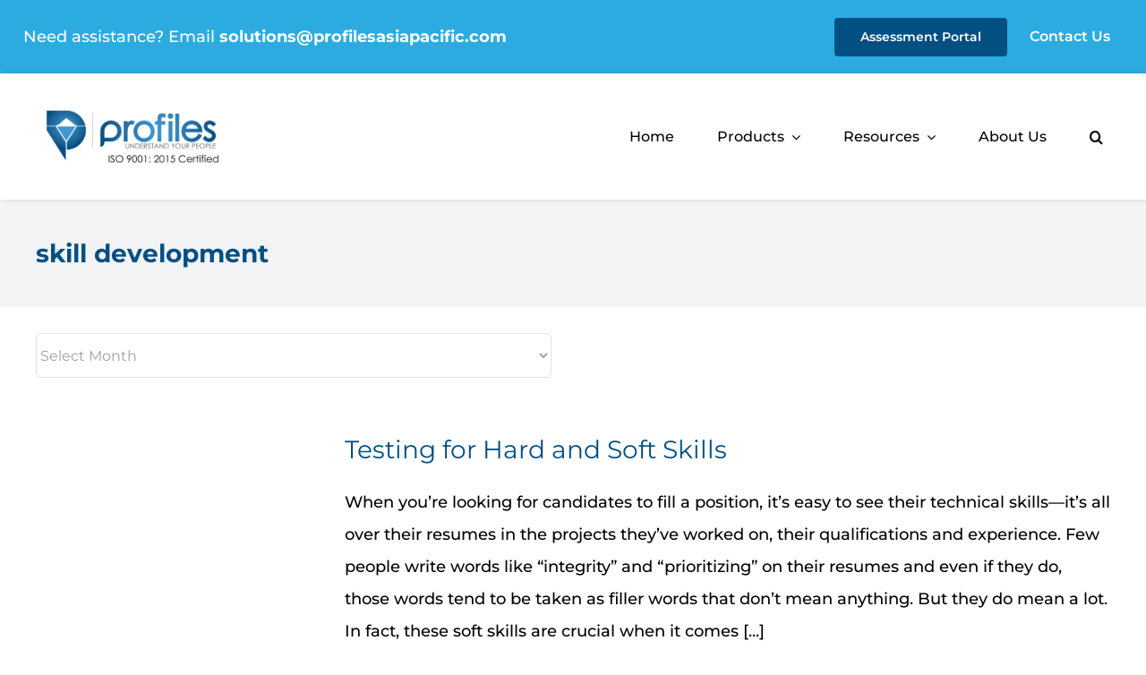

--- FILE ---
content_type: text/html; charset=utf-8
request_url: https://www.google.com/recaptcha/api2/anchor?ar=1&k=6LfWAmQlAAAAAJ6tIXKNCM_m-FXO5uHpTBPRN0fp&co=aHR0cHM6Ly93d3cucHJvZmlsZXNhc2lhcGFjaWZpYy5jb206NDQz&hl=en&v=PoyoqOPhxBO7pBk68S4YbpHZ&size=invisible&anchor-ms=20000&execute-ms=30000&cb=9weob9w90jjh
body_size: 48672
content:
<!DOCTYPE HTML><html dir="ltr" lang="en"><head><meta http-equiv="Content-Type" content="text/html; charset=UTF-8">
<meta http-equiv="X-UA-Compatible" content="IE=edge">
<title>reCAPTCHA</title>
<style type="text/css">
/* cyrillic-ext */
@font-face {
  font-family: 'Roboto';
  font-style: normal;
  font-weight: 400;
  font-stretch: 100%;
  src: url(//fonts.gstatic.com/s/roboto/v48/KFO7CnqEu92Fr1ME7kSn66aGLdTylUAMa3GUBHMdazTgWw.woff2) format('woff2');
  unicode-range: U+0460-052F, U+1C80-1C8A, U+20B4, U+2DE0-2DFF, U+A640-A69F, U+FE2E-FE2F;
}
/* cyrillic */
@font-face {
  font-family: 'Roboto';
  font-style: normal;
  font-weight: 400;
  font-stretch: 100%;
  src: url(//fonts.gstatic.com/s/roboto/v48/KFO7CnqEu92Fr1ME7kSn66aGLdTylUAMa3iUBHMdazTgWw.woff2) format('woff2');
  unicode-range: U+0301, U+0400-045F, U+0490-0491, U+04B0-04B1, U+2116;
}
/* greek-ext */
@font-face {
  font-family: 'Roboto';
  font-style: normal;
  font-weight: 400;
  font-stretch: 100%;
  src: url(//fonts.gstatic.com/s/roboto/v48/KFO7CnqEu92Fr1ME7kSn66aGLdTylUAMa3CUBHMdazTgWw.woff2) format('woff2');
  unicode-range: U+1F00-1FFF;
}
/* greek */
@font-face {
  font-family: 'Roboto';
  font-style: normal;
  font-weight: 400;
  font-stretch: 100%;
  src: url(//fonts.gstatic.com/s/roboto/v48/KFO7CnqEu92Fr1ME7kSn66aGLdTylUAMa3-UBHMdazTgWw.woff2) format('woff2');
  unicode-range: U+0370-0377, U+037A-037F, U+0384-038A, U+038C, U+038E-03A1, U+03A3-03FF;
}
/* math */
@font-face {
  font-family: 'Roboto';
  font-style: normal;
  font-weight: 400;
  font-stretch: 100%;
  src: url(//fonts.gstatic.com/s/roboto/v48/KFO7CnqEu92Fr1ME7kSn66aGLdTylUAMawCUBHMdazTgWw.woff2) format('woff2');
  unicode-range: U+0302-0303, U+0305, U+0307-0308, U+0310, U+0312, U+0315, U+031A, U+0326-0327, U+032C, U+032F-0330, U+0332-0333, U+0338, U+033A, U+0346, U+034D, U+0391-03A1, U+03A3-03A9, U+03B1-03C9, U+03D1, U+03D5-03D6, U+03F0-03F1, U+03F4-03F5, U+2016-2017, U+2034-2038, U+203C, U+2040, U+2043, U+2047, U+2050, U+2057, U+205F, U+2070-2071, U+2074-208E, U+2090-209C, U+20D0-20DC, U+20E1, U+20E5-20EF, U+2100-2112, U+2114-2115, U+2117-2121, U+2123-214F, U+2190, U+2192, U+2194-21AE, U+21B0-21E5, U+21F1-21F2, U+21F4-2211, U+2213-2214, U+2216-22FF, U+2308-230B, U+2310, U+2319, U+231C-2321, U+2336-237A, U+237C, U+2395, U+239B-23B7, U+23D0, U+23DC-23E1, U+2474-2475, U+25AF, U+25B3, U+25B7, U+25BD, U+25C1, U+25CA, U+25CC, U+25FB, U+266D-266F, U+27C0-27FF, U+2900-2AFF, U+2B0E-2B11, U+2B30-2B4C, U+2BFE, U+3030, U+FF5B, U+FF5D, U+1D400-1D7FF, U+1EE00-1EEFF;
}
/* symbols */
@font-face {
  font-family: 'Roboto';
  font-style: normal;
  font-weight: 400;
  font-stretch: 100%;
  src: url(//fonts.gstatic.com/s/roboto/v48/KFO7CnqEu92Fr1ME7kSn66aGLdTylUAMaxKUBHMdazTgWw.woff2) format('woff2');
  unicode-range: U+0001-000C, U+000E-001F, U+007F-009F, U+20DD-20E0, U+20E2-20E4, U+2150-218F, U+2190, U+2192, U+2194-2199, U+21AF, U+21E6-21F0, U+21F3, U+2218-2219, U+2299, U+22C4-22C6, U+2300-243F, U+2440-244A, U+2460-24FF, U+25A0-27BF, U+2800-28FF, U+2921-2922, U+2981, U+29BF, U+29EB, U+2B00-2BFF, U+4DC0-4DFF, U+FFF9-FFFB, U+10140-1018E, U+10190-1019C, U+101A0, U+101D0-101FD, U+102E0-102FB, U+10E60-10E7E, U+1D2C0-1D2D3, U+1D2E0-1D37F, U+1F000-1F0FF, U+1F100-1F1AD, U+1F1E6-1F1FF, U+1F30D-1F30F, U+1F315, U+1F31C, U+1F31E, U+1F320-1F32C, U+1F336, U+1F378, U+1F37D, U+1F382, U+1F393-1F39F, U+1F3A7-1F3A8, U+1F3AC-1F3AF, U+1F3C2, U+1F3C4-1F3C6, U+1F3CA-1F3CE, U+1F3D4-1F3E0, U+1F3ED, U+1F3F1-1F3F3, U+1F3F5-1F3F7, U+1F408, U+1F415, U+1F41F, U+1F426, U+1F43F, U+1F441-1F442, U+1F444, U+1F446-1F449, U+1F44C-1F44E, U+1F453, U+1F46A, U+1F47D, U+1F4A3, U+1F4B0, U+1F4B3, U+1F4B9, U+1F4BB, U+1F4BF, U+1F4C8-1F4CB, U+1F4D6, U+1F4DA, U+1F4DF, U+1F4E3-1F4E6, U+1F4EA-1F4ED, U+1F4F7, U+1F4F9-1F4FB, U+1F4FD-1F4FE, U+1F503, U+1F507-1F50B, U+1F50D, U+1F512-1F513, U+1F53E-1F54A, U+1F54F-1F5FA, U+1F610, U+1F650-1F67F, U+1F687, U+1F68D, U+1F691, U+1F694, U+1F698, U+1F6AD, U+1F6B2, U+1F6B9-1F6BA, U+1F6BC, U+1F6C6-1F6CF, U+1F6D3-1F6D7, U+1F6E0-1F6EA, U+1F6F0-1F6F3, U+1F6F7-1F6FC, U+1F700-1F7FF, U+1F800-1F80B, U+1F810-1F847, U+1F850-1F859, U+1F860-1F887, U+1F890-1F8AD, U+1F8B0-1F8BB, U+1F8C0-1F8C1, U+1F900-1F90B, U+1F93B, U+1F946, U+1F984, U+1F996, U+1F9E9, U+1FA00-1FA6F, U+1FA70-1FA7C, U+1FA80-1FA89, U+1FA8F-1FAC6, U+1FACE-1FADC, U+1FADF-1FAE9, U+1FAF0-1FAF8, U+1FB00-1FBFF;
}
/* vietnamese */
@font-face {
  font-family: 'Roboto';
  font-style: normal;
  font-weight: 400;
  font-stretch: 100%;
  src: url(//fonts.gstatic.com/s/roboto/v48/KFO7CnqEu92Fr1ME7kSn66aGLdTylUAMa3OUBHMdazTgWw.woff2) format('woff2');
  unicode-range: U+0102-0103, U+0110-0111, U+0128-0129, U+0168-0169, U+01A0-01A1, U+01AF-01B0, U+0300-0301, U+0303-0304, U+0308-0309, U+0323, U+0329, U+1EA0-1EF9, U+20AB;
}
/* latin-ext */
@font-face {
  font-family: 'Roboto';
  font-style: normal;
  font-weight: 400;
  font-stretch: 100%;
  src: url(//fonts.gstatic.com/s/roboto/v48/KFO7CnqEu92Fr1ME7kSn66aGLdTylUAMa3KUBHMdazTgWw.woff2) format('woff2');
  unicode-range: U+0100-02BA, U+02BD-02C5, U+02C7-02CC, U+02CE-02D7, U+02DD-02FF, U+0304, U+0308, U+0329, U+1D00-1DBF, U+1E00-1E9F, U+1EF2-1EFF, U+2020, U+20A0-20AB, U+20AD-20C0, U+2113, U+2C60-2C7F, U+A720-A7FF;
}
/* latin */
@font-face {
  font-family: 'Roboto';
  font-style: normal;
  font-weight: 400;
  font-stretch: 100%;
  src: url(//fonts.gstatic.com/s/roboto/v48/KFO7CnqEu92Fr1ME7kSn66aGLdTylUAMa3yUBHMdazQ.woff2) format('woff2');
  unicode-range: U+0000-00FF, U+0131, U+0152-0153, U+02BB-02BC, U+02C6, U+02DA, U+02DC, U+0304, U+0308, U+0329, U+2000-206F, U+20AC, U+2122, U+2191, U+2193, U+2212, U+2215, U+FEFF, U+FFFD;
}
/* cyrillic-ext */
@font-face {
  font-family: 'Roboto';
  font-style: normal;
  font-weight: 500;
  font-stretch: 100%;
  src: url(//fonts.gstatic.com/s/roboto/v48/KFO7CnqEu92Fr1ME7kSn66aGLdTylUAMa3GUBHMdazTgWw.woff2) format('woff2');
  unicode-range: U+0460-052F, U+1C80-1C8A, U+20B4, U+2DE0-2DFF, U+A640-A69F, U+FE2E-FE2F;
}
/* cyrillic */
@font-face {
  font-family: 'Roboto';
  font-style: normal;
  font-weight: 500;
  font-stretch: 100%;
  src: url(//fonts.gstatic.com/s/roboto/v48/KFO7CnqEu92Fr1ME7kSn66aGLdTylUAMa3iUBHMdazTgWw.woff2) format('woff2');
  unicode-range: U+0301, U+0400-045F, U+0490-0491, U+04B0-04B1, U+2116;
}
/* greek-ext */
@font-face {
  font-family: 'Roboto';
  font-style: normal;
  font-weight: 500;
  font-stretch: 100%;
  src: url(//fonts.gstatic.com/s/roboto/v48/KFO7CnqEu92Fr1ME7kSn66aGLdTylUAMa3CUBHMdazTgWw.woff2) format('woff2');
  unicode-range: U+1F00-1FFF;
}
/* greek */
@font-face {
  font-family: 'Roboto';
  font-style: normal;
  font-weight: 500;
  font-stretch: 100%;
  src: url(//fonts.gstatic.com/s/roboto/v48/KFO7CnqEu92Fr1ME7kSn66aGLdTylUAMa3-UBHMdazTgWw.woff2) format('woff2');
  unicode-range: U+0370-0377, U+037A-037F, U+0384-038A, U+038C, U+038E-03A1, U+03A3-03FF;
}
/* math */
@font-face {
  font-family: 'Roboto';
  font-style: normal;
  font-weight: 500;
  font-stretch: 100%;
  src: url(//fonts.gstatic.com/s/roboto/v48/KFO7CnqEu92Fr1ME7kSn66aGLdTylUAMawCUBHMdazTgWw.woff2) format('woff2');
  unicode-range: U+0302-0303, U+0305, U+0307-0308, U+0310, U+0312, U+0315, U+031A, U+0326-0327, U+032C, U+032F-0330, U+0332-0333, U+0338, U+033A, U+0346, U+034D, U+0391-03A1, U+03A3-03A9, U+03B1-03C9, U+03D1, U+03D5-03D6, U+03F0-03F1, U+03F4-03F5, U+2016-2017, U+2034-2038, U+203C, U+2040, U+2043, U+2047, U+2050, U+2057, U+205F, U+2070-2071, U+2074-208E, U+2090-209C, U+20D0-20DC, U+20E1, U+20E5-20EF, U+2100-2112, U+2114-2115, U+2117-2121, U+2123-214F, U+2190, U+2192, U+2194-21AE, U+21B0-21E5, U+21F1-21F2, U+21F4-2211, U+2213-2214, U+2216-22FF, U+2308-230B, U+2310, U+2319, U+231C-2321, U+2336-237A, U+237C, U+2395, U+239B-23B7, U+23D0, U+23DC-23E1, U+2474-2475, U+25AF, U+25B3, U+25B7, U+25BD, U+25C1, U+25CA, U+25CC, U+25FB, U+266D-266F, U+27C0-27FF, U+2900-2AFF, U+2B0E-2B11, U+2B30-2B4C, U+2BFE, U+3030, U+FF5B, U+FF5D, U+1D400-1D7FF, U+1EE00-1EEFF;
}
/* symbols */
@font-face {
  font-family: 'Roboto';
  font-style: normal;
  font-weight: 500;
  font-stretch: 100%;
  src: url(//fonts.gstatic.com/s/roboto/v48/KFO7CnqEu92Fr1ME7kSn66aGLdTylUAMaxKUBHMdazTgWw.woff2) format('woff2');
  unicode-range: U+0001-000C, U+000E-001F, U+007F-009F, U+20DD-20E0, U+20E2-20E4, U+2150-218F, U+2190, U+2192, U+2194-2199, U+21AF, U+21E6-21F0, U+21F3, U+2218-2219, U+2299, U+22C4-22C6, U+2300-243F, U+2440-244A, U+2460-24FF, U+25A0-27BF, U+2800-28FF, U+2921-2922, U+2981, U+29BF, U+29EB, U+2B00-2BFF, U+4DC0-4DFF, U+FFF9-FFFB, U+10140-1018E, U+10190-1019C, U+101A0, U+101D0-101FD, U+102E0-102FB, U+10E60-10E7E, U+1D2C0-1D2D3, U+1D2E0-1D37F, U+1F000-1F0FF, U+1F100-1F1AD, U+1F1E6-1F1FF, U+1F30D-1F30F, U+1F315, U+1F31C, U+1F31E, U+1F320-1F32C, U+1F336, U+1F378, U+1F37D, U+1F382, U+1F393-1F39F, U+1F3A7-1F3A8, U+1F3AC-1F3AF, U+1F3C2, U+1F3C4-1F3C6, U+1F3CA-1F3CE, U+1F3D4-1F3E0, U+1F3ED, U+1F3F1-1F3F3, U+1F3F5-1F3F7, U+1F408, U+1F415, U+1F41F, U+1F426, U+1F43F, U+1F441-1F442, U+1F444, U+1F446-1F449, U+1F44C-1F44E, U+1F453, U+1F46A, U+1F47D, U+1F4A3, U+1F4B0, U+1F4B3, U+1F4B9, U+1F4BB, U+1F4BF, U+1F4C8-1F4CB, U+1F4D6, U+1F4DA, U+1F4DF, U+1F4E3-1F4E6, U+1F4EA-1F4ED, U+1F4F7, U+1F4F9-1F4FB, U+1F4FD-1F4FE, U+1F503, U+1F507-1F50B, U+1F50D, U+1F512-1F513, U+1F53E-1F54A, U+1F54F-1F5FA, U+1F610, U+1F650-1F67F, U+1F687, U+1F68D, U+1F691, U+1F694, U+1F698, U+1F6AD, U+1F6B2, U+1F6B9-1F6BA, U+1F6BC, U+1F6C6-1F6CF, U+1F6D3-1F6D7, U+1F6E0-1F6EA, U+1F6F0-1F6F3, U+1F6F7-1F6FC, U+1F700-1F7FF, U+1F800-1F80B, U+1F810-1F847, U+1F850-1F859, U+1F860-1F887, U+1F890-1F8AD, U+1F8B0-1F8BB, U+1F8C0-1F8C1, U+1F900-1F90B, U+1F93B, U+1F946, U+1F984, U+1F996, U+1F9E9, U+1FA00-1FA6F, U+1FA70-1FA7C, U+1FA80-1FA89, U+1FA8F-1FAC6, U+1FACE-1FADC, U+1FADF-1FAE9, U+1FAF0-1FAF8, U+1FB00-1FBFF;
}
/* vietnamese */
@font-face {
  font-family: 'Roboto';
  font-style: normal;
  font-weight: 500;
  font-stretch: 100%;
  src: url(//fonts.gstatic.com/s/roboto/v48/KFO7CnqEu92Fr1ME7kSn66aGLdTylUAMa3OUBHMdazTgWw.woff2) format('woff2');
  unicode-range: U+0102-0103, U+0110-0111, U+0128-0129, U+0168-0169, U+01A0-01A1, U+01AF-01B0, U+0300-0301, U+0303-0304, U+0308-0309, U+0323, U+0329, U+1EA0-1EF9, U+20AB;
}
/* latin-ext */
@font-face {
  font-family: 'Roboto';
  font-style: normal;
  font-weight: 500;
  font-stretch: 100%;
  src: url(//fonts.gstatic.com/s/roboto/v48/KFO7CnqEu92Fr1ME7kSn66aGLdTylUAMa3KUBHMdazTgWw.woff2) format('woff2');
  unicode-range: U+0100-02BA, U+02BD-02C5, U+02C7-02CC, U+02CE-02D7, U+02DD-02FF, U+0304, U+0308, U+0329, U+1D00-1DBF, U+1E00-1E9F, U+1EF2-1EFF, U+2020, U+20A0-20AB, U+20AD-20C0, U+2113, U+2C60-2C7F, U+A720-A7FF;
}
/* latin */
@font-face {
  font-family: 'Roboto';
  font-style: normal;
  font-weight: 500;
  font-stretch: 100%;
  src: url(//fonts.gstatic.com/s/roboto/v48/KFO7CnqEu92Fr1ME7kSn66aGLdTylUAMa3yUBHMdazQ.woff2) format('woff2');
  unicode-range: U+0000-00FF, U+0131, U+0152-0153, U+02BB-02BC, U+02C6, U+02DA, U+02DC, U+0304, U+0308, U+0329, U+2000-206F, U+20AC, U+2122, U+2191, U+2193, U+2212, U+2215, U+FEFF, U+FFFD;
}
/* cyrillic-ext */
@font-face {
  font-family: 'Roboto';
  font-style: normal;
  font-weight: 900;
  font-stretch: 100%;
  src: url(//fonts.gstatic.com/s/roboto/v48/KFO7CnqEu92Fr1ME7kSn66aGLdTylUAMa3GUBHMdazTgWw.woff2) format('woff2');
  unicode-range: U+0460-052F, U+1C80-1C8A, U+20B4, U+2DE0-2DFF, U+A640-A69F, U+FE2E-FE2F;
}
/* cyrillic */
@font-face {
  font-family: 'Roboto';
  font-style: normal;
  font-weight: 900;
  font-stretch: 100%;
  src: url(//fonts.gstatic.com/s/roboto/v48/KFO7CnqEu92Fr1ME7kSn66aGLdTylUAMa3iUBHMdazTgWw.woff2) format('woff2');
  unicode-range: U+0301, U+0400-045F, U+0490-0491, U+04B0-04B1, U+2116;
}
/* greek-ext */
@font-face {
  font-family: 'Roboto';
  font-style: normal;
  font-weight: 900;
  font-stretch: 100%;
  src: url(//fonts.gstatic.com/s/roboto/v48/KFO7CnqEu92Fr1ME7kSn66aGLdTylUAMa3CUBHMdazTgWw.woff2) format('woff2');
  unicode-range: U+1F00-1FFF;
}
/* greek */
@font-face {
  font-family: 'Roboto';
  font-style: normal;
  font-weight: 900;
  font-stretch: 100%;
  src: url(//fonts.gstatic.com/s/roboto/v48/KFO7CnqEu92Fr1ME7kSn66aGLdTylUAMa3-UBHMdazTgWw.woff2) format('woff2');
  unicode-range: U+0370-0377, U+037A-037F, U+0384-038A, U+038C, U+038E-03A1, U+03A3-03FF;
}
/* math */
@font-face {
  font-family: 'Roboto';
  font-style: normal;
  font-weight: 900;
  font-stretch: 100%;
  src: url(//fonts.gstatic.com/s/roboto/v48/KFO7CnqEu92Fr1ME7kSn66aGLdTylUAMawCUBHMdazTgWw.woff2) format('woff2');
  unicode-range: U+0302-0303, U+0305, U+0307-0308, U+0310, U+0312, U+0315, U+031A, U+0326-0327, U+032C, U+032F-0330, U+0332-0333, U+0338, U+033A, U+0346, U+034D, U+0391-03A1, U+03A3-03A9, U+03B1-03C9, U+03D1, U+03D5-03D6, U+03F0-03F1, U+03F4-03F5, U+2016-2017, U+2034-2038, U+203C, U+2040, U+2043, U+2047, U+2050, U+2057, U+205F, U+2070-2071, U+2074-208E, U+2090-209C, U+20D0-20DC, U+20E1, U+20E5-20EF, U+2100-2112, U+2114-2115, U+2117-2121, U+2123-214F, U+2190, U+2192, U+2194-21AE, U+21B0-21E5, U+21F1-21F2, U+21F4-2211, U+2213-2214, U+2216-22FF, U+2308-230B, U+2310, U+2319, U+231C-2321, U+2336-237A, U+237C, U+2395, U+239B-23B7, U+23D0, U+23DC-23E1, U+2474-2475, U+25AF, U+25B3, U+25B7, U+25BD, U+25C1, U+25CA, U+25CC, U+25FB, U+266D-266F, U+27C0-27FF, U+2900-2AFF, U+2B0E-2B11, U+2B30-2B4C, U+2BFE, U+3030, U+FF5B, U+FF5D, U+1D400-1D7FF, U+1EE00-1EEFF;
}
/* symbols */
@font-face {
  font-family: 'Roboto';
  font-style: normal;
  font-weight: 900;
  font-stretch: 100%;
  src: url(//fonts.gstatic.com/s/roboto/v48/KFO7CnqEu92Fr1ME7kSn66aGLdTylUAMaxKUBHMdazTgWw.woff2) format('woff2');
  unicode-range: U+0001-000C, U+000E-001F, U+007F-009F, U+20DD-20E0, U+20E2-20E4, U+2150-218F, U+2190, U+2192, U+2194-2199, U+21AF, U+21E6-21F0, U+21F3, U+2218-2219, U+2299, U+22C4-22C6, U+2300-243F, U+2440-244A, U+2460-24FF, U+25A0-27BF, U+2800-28FF, U+2921-2922, U+2981, U+29BF, U+29EB, U+2B00-2BFF, U+4DC0-4DFF, U+FFF9-FFFB, U+10140-1018E, U+10190-1019C, U+101A0, U+101D0-101FD, U+102E0-102FB, U+10E60-10E7E, U+1D2C0-1D2D3, U+1D2E0-1D37F, U+1F000-1F0FF, U+1F100-1F1AD, U+1F1E6-1F1FF, U+1F30D-1F30F, U+1F315, U+1F31C, U+1F31E, U+1F320-1F32C, U+1F336, U+1F378, U+1F37D, U+1F382, U+1F393-1F39F, U+1F3A7-1F3A8, U+1F3AC-1F3AF, U+1F3C2, U+1F3C4-1F3C6, U+1F3CA-1F3CE, U+1F3D4-1F3E0, U+1F3ED, U+1F3F1-1F3F3, U+1F3F5-1F3F7, U+1F408, U+1F415, U+1F41F, U+1F426, U+1F43F, U+1F441-1F442, U+1F444, U+1F446-1F449, U+1F44C-1F44E, U+1F453, U+1F46A, U+1F47D, U+1F4A3, U+1F4B0, U+1F4B3, U+1F4B9, U+1F4BB, U+1F4BF, U+1F4C8-1F4CB, U+1F4D6, U+1F4DA, U+1F4DF, U+1F4E3-1F4E6, U+1F4EA-1F4ED, U+1F4F7, U+1F4F9-1F4FB, U+1F4FD-1F4FE, U+1F503, U+1F507-1F50B, U+1F50D, U+1F512-1F513, U+1F53E-1F54A, U+1F54F-1F5FA, U+1F610, U+1F650-1F67F, U+1F687, U+1F68D, U+1F691, U+1F694, U+1F698, U+1F6AD, U+1F6B2, U+1F6B9-1F6BA, U+1F6BC, U+1F6C6-1F6CF, U+1F6D3-1F6D7, U+1F6E0-1F6EA, U+1F6F0-1F6F3, U+1F6F7-1F6FC, U+1F700-1F7FF, U+1F800-1F80B, U+1F810-1F847, U+1F850-1F859, U+1F860-1F887, U+1F890-1F8AD, U+1F8B0-1F8BB, U+1F8C0-1F8C1, U+1F900-1F90B, U+1F93B, U+1F946, U+1F984, U+1F996, U+1F9E9, U+1FA00-1FA6F, U+1FA70-1FA7C, U+1FA80-1FA89, U+1FA8F-1FAC6, U+1FACE-1FADC, U+1FADF-1FAE9, U+1FAF0-1FAF8, U+1FB00-1FBFF;
}
/* vietnamese */
@font-face {
  font-family: 'Roboto';
  font-style: normal;
  font-weight: 900;
  font-stretch: 100%;
  src: url(//fonts.gstatic.com/s/roboto/v48/KFO7CnqEu92Fr1ME7kSn66aGLdTylUAMa3OUBHMdazTgWw.woff2) format('woff2');
  unicode-range: U+0102-0103, U+0110-0111, U+0128-0129, U+0168-0169, U+01A0-01A1, U+01AF-01B0, U+0300-0301, U+0303-0304, U+0308-0309, U+0323, U+0329, U+1EA0-1EF9, U+20AB;
}
/* latin-ext */
@font-face {
  font-family: 'Roboto';
  font-style: normal;
  font-weight: 900;
  font-stretch: 100%;
  src: url(//fonts.gstatic.com/s/roboto/v48/KFO7CnqEu92Fr1ME7kSn66aGLdTylUAMa3KUBHMdazTgWw.woff2) format('woff2');
  unicode-range: U+0100-02BA, U+02BD-02C5, U+02C7-02CC, U+02CE-02D7, U+02DD-02FF, U+0304, U+0308, U+0329, U+1D00-1DBF, U+1E00-1E9F, U+1EF2-1EFF, U+2020, U+20A0-20AB, U+20AD-20C0, U+2113, U+2C60-2C7F, U+A720-A7FF;
}
/* latin */
@font-face {
  font-family: 'Roboto';
  font-style: normal;
  font-weight: 900;
  font-stretch: 100%;
  src: url(//fonts.gstatic.com/s/roboto/v48/KFO7CnqEu92Fr1ME7kSn66aGLdTylUAMa3yUBHMdazQ.woff2) format('woff2');
  unicode-range: U+0000-00FF, U+0131, U+0152-0153, U+02BB-02BC, U+02C6, U+02DA, U+02DC, U+0304, U+0308, U+0329, U+2000-206F, U+20AC, U+2122, U+2191, U+2193, U+2212, U+2215, U+FEFF, U+FFFD;
}

</style>
<link rel="stylesheet" type="text/css" href="https://www.gstatic.com/recaptcha/releases/PoyoqOPhxBO7pBk68S4YbpHZ/styles__ltr.css">
<script nonce="baM1EbiEewhD8Mx5HCnd7Q" type="text/javascript">window['__recaptcha_api'] = 'https://www.google.com/recaptcha/api2/';</script>
<script type="text/javascript" src="https://www.gstatic.com/recaptcha/releases/PoyoqOPhxBO7pBk68S4YbpHZ/recaptcha__en.js" nonce="baM1EbiEewhD8Mx5HCnd7Q">
      
    </script></head>
<body><div id="rc-anchor-alert" class="rc-anchor-alert"></div>
<input type="hidden" id="recaptcha-token" value="[base64]">
<script type="text/javascript" nonce="baM1EbiEewhD8Mx5HCnd7Q">
      recaptcha.anchor.Main.init("[\x22ainput\x22,[\x22bgdata\x22,\x22\x22,\[base64]/[base64]/[base64]/ZyhXLGgpOnEoW04sMjEsbF0sVywwKSxoKSxmYWxzZSxmYWxzZSl9Y2F0Y2goayl7RygzNTgsVyk/[base64]/[base64]/[base64]/[base64]/[base64]/[base64]/[base64]/bmV3IEJbT10oRFswXSk6dz09Mj9uZXcgQltPXShEWzBdLERbMV0pOnc9PTM/bmV3IEJbT10oRFswXSxEWzFdLERbMl0pOnc9PTQ/[base64]/[base64]/[base64]/[base64]/[base64]\\u003d\x22,\[base64]\\u003d\\u003d\x22,\x22w6HCkmvDgMOpe8K5wqVqwqnDn8Kfwq4rwp/Cn8KNw6hAw5hPwrLDiMOQw7zCjSLDlzLCr8OmfTHCqMKdBMOMwpXColjDssKsw5JdQcKyw7EZLsOHa8Krwrc8M8KAw4/DhcOuVBTCpm/DsWUIwrUAbFV+JSrDt2PCs8ONPz9Bw7E4wo17w4rDn8Kkw5kgPMKYw7pJwoAHwrnChwHDu33CjMKmw6XDv2LCqsOawp7CqhfChsOjecKCLw7CoyTCkVfDisOcNFR0wr/DqcO6w6VSSANKwp3Dq3fDvcK9ZTTCg8OYw7DCtsKVwp/CnsKrwr4GwrvCrHXCmD3CrW3Do8K+ODTDtsK9CsO8XsOgG3F7w4LCnX/DjhMBw7rCjMOmwpVvCcK8LwphHMK8w6EgwqfClsOzHMKXcSlRwr/Du27Dmko4JQPDjMOIwqlhw4BcwpPCgmnCucOUW8OSwq4fHMOnDMKOw5TDpWEMOsODQ2HCjhHDpT4eXMOiw5TDon8iTcK0wr9ADsOcXBjCssKqIsKnRcOOCyjCgsOpC8OsIX0QaFbDnMKML8K8woNpA1JSw5UNV8Knw7/DpcOjHMKdwqZ4eU/DonDCo0tdJcKkMcOdw4PDhDvDpsK1EcOACEDCh8ODCWEUeDDCtz/CisOgw47DqTbDl3FLw4x6dSI9AnlSacK7wp7DgA/CgjDDpMOGw6cKwqpvwp47dcK7YcOIw7V/DR05fF7DhFQFbsOuwoxDwr/CkcONSsKdwqXCo8ORwoPCr8OfPsKJwqdATMOJwqfCpMOwwrDDksO3w6s2NMKQbsOEw7DDscKPw5llwqjDgMO7dQQ8EydIw7Z/[base64]/CqcK6HgvCgmvDq8ORKX7CvMK+WjfCusOiWWoWw5/ClkDDocOeZcKMXx/CicKzw7/DvsKhwpLDpFQiY2ZSeMKsCFlawrt9csOMwp1/J1Vfw5vCqS41OTBNw7LDnsO/JsOsw7VGw7hmw4ExwozDpm5pAg5LKhZ0HmfCgcOXWyMuCUzDrF3DrAXDjsOZB0NAAmQ3a8K/[base64]/CgGrCmXA8OxLDicKbE2rDn8KkWk7CoA8SeMKNQjXDn8OUwqrDnWk5QsK+e8OGwpITwozCgMOleGYtwqXCssK8wp0bXBPCpcKww7xmw6PCu8O6J8OjeDx4wojCnMKMw61mwq7CgX/DsyolTcO5wrQ1FEklHcOWQsKAworDlcKvw63DiMKYw4JPwp3CjcOWFMOzPsKUMxTCqsO0wq1iwpAnwqs2Xi3Csy3CmjR8IMOvF2nDncK8H8KvdkDCsMO7MMOMdH7DhMOBVQ7DjiHDqcOGNsKfNy/DtsKzSE8WW11xRsO4PRY1w6RQYsO9w5Zzw6TCqkg7wovCpsKlw7LDjcKYNcKueBQMZTR0XDLDjsOdEG1tIcKlXVvCtsOOw5TDkkhIw4nCm8OaGDcmwphaL8KeWcK4QBXCu8KAwqMVOnHDhsKNEcKTw48hwr/Dtw3DvzPDkR92wqAAw7/DksO2wrJJJn/DhsKfwpLCpzkow4bDtcKrEsKAw5/DpRfCkcOLwp7CtcOkwqnDjMOcw6nDhlbDj8Kswr9IZSBhwpXCu8Osw4rDtAh8FQ/CpHRgYMK/[base64]/[base64]/DoTt9OQTCmxDDl8OBw4/Cg8Oiw4DDiRjCmHAyUcOKwp3CocOOTsKiw7piworDrcKzwrl3wrwww5J+AcOTwpQaVcO3wqE2w5tAWMKFw5FBw7nDu2N0woLDv8KEU3vCmytIDTDCpsOgW8Orw4/CncOGwq8hXHrDhMOqwpjCkcKMJcOhD2zCtGxQw75tw4rCksKSwoXCvMKTQMKHw6ZXwpgWwpDDsMOORGxXak1awrBIwo4gwq/Ch8KAwo7DhCbDrzPDj8KxJFzCjMKwY8KWWcK0QcOlOBvDgcKdwqk3wpjDmlw2OHjCvsK2wqFwWMKnVRbClTrDlyIBwoNbEQxnwo4cWcOkInjCiDXChcONw41TwrZlw6PCqW/DncKWwpdZwqtcwrBFwoceZCjDgcK5wpJvWMKnWcOEw5pqBQ8rETRaXMKbwrk6wpjDkUhPwqjDmBwjY8KaCcOpdsKbJcK7wrFKB8OWw6wnwq3DmQhUwqgvM8K3w5A3IWdFwqM+DTDDi3JewoV+MMOPw5nCqcKcPWxZwooDGjzCp0nDvsKLw4UCwqVew4/DvmvCosOJwpXDicOQUzg5w5bCikXCk8Oqcm7DrcO7J8Owwq/CkSfCt8O9LMOpf0PDsnBSwo/Dm8KTU8O+wo/CmMOUw6HDkT0Iw7zCiRtRwp10wrBuwqDCu8O3fWzDsgs6ZwFUVRN+bsO/wr8KW8OOw5powrDDn8ORI8KJw6hKAnoPw65jZg9Fw4hvLMKPJFoDwoHDqcOuwpUEVsOxbcOfw5jCmcKFwrJ+wrbDjsK/McK6wrvDj03CswEjBsOgGzvCsSbCt0QWHUDCgMOJw7ZKw6JkCcOBSw3DmMO0w4HDhsK/[base64]/DvDNswq5CwqoIWsOpwrQDAi7Dnj7CiMKwwox+ccKbw41AwrY7wq85wqp2wp0zw6nCq8K7M17Ci0Rxw5Amwp/CvQLDm3R+wqBfwp51wqhwwr3DoD9/esOmBsOUw43CosK3w7A4wqXDpcK1wqzDvn0vwrQvw6DDti/Ch3TDgHrCk3nDicOOwqjDmcKXbyNDwq0PwrHDjQjCosO8wqXDtDEBO3jDiMONGy4PLsOfOAASw5vDvDPCrsKvLFnCmcOkJcOvw5rCtcOLw6nDm8OjwqzCgmIfwr0pL8O1wpAxwp0mwonDo1nCk8KDVjDDtcOtV0/CmsOoLX17LMOVSsKpw5PCrMOAw53DoGoQBHvDqcKjwp1lwqPDm0fDp8KVw63DocO4wpA4w6LDuMK0fn7Djgp1UGPDmnYGw41xPQ7DjWrCk8OtOTfDicOawrkBH31CDcOtA8Kvw7/Dr8KywpbCvlUjSBLCj8OwB8KswoZDOUXCgsKewr3Drhw/[base64]/RcOZG8KEO8K5ccK9w53DlVvCoFXDsm5YL8K/w5LCvsO9w77DhcKxfcOCwr7DnE0kdQnCmDrDtjhKDcKEw5PDti7CtUkyC8OtwpxfwqR0fh3CrFkRZ8Kdwp/Cp8Obw5xiW8KAAMKqw5Bewphxw7DDgMOdwpUbYBHCj8Kcwq9Tw4A6CcK8csKVw5fCvwkbfsKdHsKkwqzCm8OXFT8zw4XChw/Cug7CnwN3EkYsCQHDjsO1AhEgworCtnDDn2fCssK+woPDusKwfxvDiRLCvBc/[base64]/CmBd3wrrCosK5w5p5w7UeSsKefxJZIEZ3J8KjPMK1wq9/[base64]/QHPCucKHw53Dm8OSAE1XQcKeB18Gwox0dcK/[base64]/wrIdw50FwqHCoVBrwrQ8wpvCjSEfa1Q8L3/CoMOsU8KdXCYNw4JnbsOLwqgjT8Kowosaw63DjydYQMKcH15dEMO5Q03CplvCn8ODSALDiTsjw7V+DC0Dw6fDjw3Cin5/PWJbw7nDvQ9mwoohwrxZw447BsKaw73CsljDnMOcwoLDtMODw7IXfMOzwrMAw4YCwrkQc8OiK8Kvw6zDscKzwq/Dm0PCocO8w5vCvcK/w69/[base64]/Cgip/e8KpO8OpXMOaIcO2BmXCrmbDvUPCm8KNfcOfG8K6wqdqL8OUKMO8wpw4w58LBVJNQsOaeSzDlMKTwrvDv8Kww5HCusO0Z8KzT8ONbMOpBsOWwoJ4wrbClSTCnn12bVfDtMKMR2PDtigIfkTDi0knwrgTBsKDDU/[base64]/[base64]/GUJ+KcKXwoJQKysmB8KzIEnDumbCiQkhUHzDh3okw7h1w7pmExwUU2zDgsOgwqBsZsO/AyFtK8KvWzhewoQpwpvDiGZ1VGrDkinDncKHMMKGw6PCoD5EUcOew4ZwWsKERwTCh3UOEEkVOH3Cv8ODwp/[base64]/[base64]/[base64]/w7Uww6FQwqPCpsOewqU1QUNCw6fCk8KLcMKNWTHCnTZvwrfCg8K2w7USDBkow4jDpsOpeB1UwqzDqcKBeMKrw7/DvnknWUXCv8KOLMKuwpXCpz7CjsOIw6HCn8KKbgFmSsKcwrkQwqjCoMOowpnCnT7Dt8KBwpAhKcO8wodiQ8KSwpMqcsKcLcKOwoFdMcKdOcKHwqzCm341w5N4wpI3w7IAH8Olw6VIw6VHw7B3wr7Cr8OhwrNCM1fDucKNw5grVcKuw5o1wpI8w6/CsmfDmGlbwp3ClMOIw5hgw6o/N8K1b8KDw4bDqibCgAXDl1vChcKUVsO3TcKhM8KvLMOsw7tPwpPCgcKEw6jCv8O0w7zDqsKXahw2w4BXQsOrJhXDgMKxf33Dq3gVesKSOcKlJcKLw61+w4wLw7tEw5h1R0UuSCbCrXIQwp/DrsKddi/CkSzDicObwrRGwoLDgEvDk8OhEcK+HjITRMOtesK0LxHDlX3CrHhSfcKMw57CjsKLwpjDowrDs8Onw7bDl0PCuyxgw7o1w54nwqF3w7jCs8O7w4DDlcOpw44HZgBzM37DpsOQwowlb8KKUkMjw75/w5fCoMKpwpI+wo1UwrvCqsOfw5nCjcO/w7g9dXfDuxXDqzMJwosgw7o/w6DDvmoMwr05ZcKqfsOewoLClVdjeMKBY8Obwog5wpl3w5QAwrvDrk0PwoVXHAJLJ8OGbMO/wrnDiX1NU8KEYTNzHVxRNj0Hwr3Cv8Oqw7FAw6FyRDUiGcKlw7Bgw5wDwpjCoiJYw7PCikIawr3CumwyC1M9dgV/[base64]/[base64]/[base64]/AMK/NcOOw7ILw7pAw5gqQ37CimLChSbClMOdE2N2DivClEcxwqsKfADCq8KFTF8+EcKSwrMww7nCkBzDvcK9w5Bkw4bDkMOYwrxZJcOUwqRbw6zDmcOQfEfCkjbDoMOfwr18dFjCrsOLACTDmsOvdcKFagdJdcKjwo7CrcKUNk/Ds8OHwpQudGjDrcOsH3XCssK4TCfDvsKAw5JswpHDln/CjShbw5AGPMOawplrw7dJF8O5QmgOVXc0S8Oha2cCdsOXwp4LDXvChWPCoSNcSmkewrbCrMKASMK3w4dMJsK5woBxfU3CrWjCvjJewpNjw6XClRDChMKqw4DDuQ/[base64]/[base64]/[base64]/ChsOpwr/[base64]/[base64]/DocKow7NOCCEUwr7CjMO9wrLCtDYKcmcRBGLCqMKzwp/CqcO9wptcw7cqw4fCucOMw7pJS2nCmU3Dg0QNem7DvcKbHMKdNExrw4zDj0g5CxzCu8K+w4AHYcO1cyt/O2VjwopgwqbCicOjw4XDj0cuw6LCq8KVw4TCmmN2WnJ0wrXDkzR5wrcEH8KhB8OvUQxww5/[base64]/w68EVjNtOivDuwQFfGLDiREuw6kfY28IH8K9wpvCvcO4wprCkzXDo17CoCZcWsOjUMKIwqtqL2/CqFtww4ZUwr7DsRt+wp/[base64]/DsAswEsOkw6nDvllkO8OmwpbDjcOyD8Kxw6TDksOpw7N3SHV3w5AnJMKww4jDnh0zwqnDtm7Cq1jDmsK6w5hVR8KKwodrDkpUw5jDuXdgVXAQXMKqfsOddC/CtXXCuEU/[base64]/CusOnw6bClcKawo4wQsObTMOvw7s8w6nDpX9bRAxXN8OdHmHCncOdWFRSw4vDj8KewpRceAbCinfDnMKmOMOXNB/CiR1ew54wOlfDtcO5XsK4JkRDRsKcL2xSwo8Ew5rCnsO7aBPCpldiw6XDsMOGwpAiwrPDrMO2wpnDrgHDkTxJwpLCjcOTwq4/P0xLw7xew4Yaw5vClnNYe3HCmznDixwrPiQfe8OwWUkLwoJ2Wx57TwPDmEQpwrXDmcKAw5wACBPDtW8dwqc8w7zCsiIsecK/cXNZwpZhP8Obw54Ow4HCqGc5wrbDocOkJS/CqwXDvntAwqUVNcKpw5sxwpjCucOLw67CqGR8fMKCfcOIMW/[base64]/ClxJ3cnvDsgjCgsK8wqgOwqwkBDBgfcKRw4ZSwr9uwp5Ddx1GVcK0w6ISw6nDuMOYcsOfeXtRTMOcBFd9KzjDo8OpGcOyQsKxW8Krwr/[base64]/Cj8OZMG5sw5AIfXXDmcOiwpF+w6M7Y8Knw5stwrrCosOFw7I4CFh5dRXDrsKiEkzCu8KCw7LCqMK/w6kHPsO4V296Xh/DjcOJwptALznCkMOgwowaSDV9wrcSRFjCqAPCpBQ9w5TDoUXChsK+IMKsw40Pw4M1SB5VHhh9w4zCrSBHw5TDpQnCqxA4Z27CjcO/d2HClMOsY8OEwqUfwpvCuVlkwpI6w4Jdw7PCisO2byXCq8Kjw7LDhhPDvMONwpHDoMKSQcKSw6HDkWdqEsO6wot1BDlSwpzDlRHDqhkICk7CqTLCs1FCHsOBDQMSwqARw6t/wqzCrTnDrC7Cu8OMP3ZkLcOfcwnDiFEOI0kswrfCtcOnFxtMb8KLecK/[base64]/KnxAwqJhFhnClcOpw6hKw7rDqk/DvFHCr8OfVsOjw78xwo9lZgrDtWTDvwYUQibCtCLDi8KcKmnCj2IjwpHCuMOjw5/DjUlvw6ESFmnCkgNhw7zDtcOJOsOGawMjJ0bDp3jCrcO0w7jDh8KtwpXCp8KMwp15wrbDocK6UUM6wrRVw6LCm1zDmcK/wpReRMKww4xoC8K3w4Vtwr5WK1/DpcORJcO2UMO1woHDmcOswrhYXHcBw6zDgG4aEWLCr8O6Ih5uwprCncK1wq0dUMOdMW1iDsKRHMOgwoHCvcK0DMKgwoDDrsKuTcKuIcOKZw1Ew7Q4SBI/[base64]/FsKGGMO+w5fDrMK9EWRGQsKKc8Ocw54RwrjDhMOPJcOmVsOHBmbClMOow69fRsKhYCFjOcKbw758wqZVRMOvI8KJwp0Zwp9Fw5zDnsOSA3XDtcOowrkIMjnDmsOcPcO7akjDs0jCqcOhfHE6IsO4OMKDGQUrZMONCMONTMOqIsO+BS47XUQJbsKIBQtVfWDDnRZrw4F/[base64]/PsOwYmDCnAnDkynDtCseDjEbOFodw7Iaw7HCrCTDoMKvfEMpMSHDtsK4w5gNw4UcbTXCqMO/wrfDjsOdw5XCqznDpsOfw4MMwrjDusKGw4JmSw7DlcKXRMK0FsKPbMKlMcKae8Oecih5QRLCgFvCvsK0TmjCicK0w6rCvMOBw7nCuTXCnA82w4TCgncHXx/DuFMcw4/CjGPDiTwHexTDpih7F8KUw7kjAHrCusOlMMOSwrTCk8KBwrHCvMOtwpgzwr9cwq/Cly0TCWYBMcKhwrsUwohHwpcGw7PCgcOmMsOZPsOWbAFqUHpDwq1WKcK8F8OVc8ODwp8Fw7krw6/CmExXXMOUwqbDhMKjwq4bwrHCtHbDjsObAsKTJlg6UH/CuMKow73DlsKdw4HChiHDn2MDwoRFX8KmwpbCuQfCuMKgNcKffgLCkMO+Vn8lwrbDjMK1HGjCkSwWwpXDvW8kFShwM0BGwpo6dDtIw6vDgDtOd2XCmH/ChMOFwo5vw5/Dj8OvPMO4wpUVwqPCtTBfwo3DmGfCrgFiw7RWw7JnWsKMasO+WsKVwphGw5PCuXZhwrjDiwNPw6spw5RMKcOQw6AQY8KSIcO2wrxAKcKFEXHCqxvCh8Kbw5I7X8OcwoLDhiHDlMK0W8OFEsKEwowkCydzwrl3wrPCo8O/woBcw7B/E2cEPCPCrMKyZMKuw6bCtcKuw7BdwqRYNMK5RFzCpMKew5DCocOhwq4AasKlWSvDjcKMwpnDvVZDP8KFDA/[base64]/wqPDo3HCicKCYMObw5/Dlil1wpNlYsOlw4jDl0x/w4EgwpjDmhnDiy4Pw6jCsEXDpxoSMMKmFQPCh0okC8ODHigzAsKIS8KFZifDkjbDicOuGkQcw4EHwqcjP8Ohw6/DscKSYEfCosOtw7cqw7cjwqZoe0jDtsO/woojwqjDoQTCpj7CnMOAPMK8fx5sQGxMw6nDuTEyw4LDssKqwp/[base64]/AcKCDsO3BWrCs3DDkVHCvcOVDjTCpsKnXl7DtMO5DcK9YsKyIcOQw4DDqTTDoMOUwqkaTMKgcsKAL0UOW8O5w57Cr8KNw58kwp7DkRPDhsOBMAXDtMKWXARIwqbDh8ObwqQ/[base64]/DnSgoayjDqcOpwrnDtzpOwohSwokawpHCvsKkVsOIAyTCgsOJw7HDk8OUGMKBaQvDjChEVsKmLnoaw4DDlk7DlsOTwrtIMzEqw6EKw6rCn8O+wr/DjsKhw6sxI8Odw4obwprDq8OzTsKQwpYCDn7CnRPDtsOJwoLDoTUBwr00csOwwqPCl8KvX8Kdw6RPw6PClk4RRiQgKlYPYQXCgsKJw68CC3LCosOQODvDhzMTwpfCm8KGwr7DlMOvGiYjDDdYCUAuWl7DhMOmABVawqnDvU/CrcOsGH1Tw40GwpVBwoLCksKPw4F5YlpLNMO4aS0uw6IEfcOZMxfCsMOZw7ZKwrvDn8Oga8Klw6jCpkLCsXl2wo/DusObwp/Dr0rCjsOmwpzCp8O9DsK7OMKVacKqwr/DrcO6N8Kkw7bCg8ORwrQlchjDpFrDoU9ww4ZMDcOFwrggBMOuw6UPUsKFBMOMwqIEwqBIfhDCmMKSZy/Dui7ClBzCkcK+KsKHwqkEwpjDrypmBAA1w4lNwoEaSsKLb0HDiDR9XUPDvcKzwppMdcKMTMK3wrwvT8Oww7NHGV5AwpLDi8KsJlvDlMOuwqHDhMK6dxdJw7RDSB9+ISbDvDNDUFxUwoDDqmQZeEp8R8KGwqPDnMKhwozDv3hhNBvCl8KeAsKlFcObw7/CsTsIw5c0WHnDhXAQwojChCAnwqTDsQrCvcO/[base64]/[base64]/DqAo2M8ORwpZqw4UKwqNkDUMRNXcuB8KMwp7DrcK8MMOqwrbCuHFBw4bCkUgdw69Qw4UTw64jUsO6L8Otwqs3ZsOFwqpBbThOwqQzF1h7w60ePsO7wqTDiQrDscKpwrTCoCnCnyPClsOiYMOMe8KLwqU+wq8APcKjwroyaMK+wpkpw4XDih/Ds2dPcQfDggMgCsKjwobDl8ObcWzCgH92wrgTw5I9wp7CqhkqVH3Dm8OjwqENwqLDlcOxw5t9Y1dlwoLDl8ODwpTCocKgwqdMY8KBw7jDoMOwbMO6LMOiCBtSJcOhw4/[base64]/[base64]/[base64]/DgsOCwpQ0IcOQJ2DDnFtZwrkbTcO/LzwYN8Odw7AASl7DvTXDsF/ChFLDljF4w7UMw6zCnkDCkgI1w7JQw6XCiUjDpsOpfALCsVPCnMKEwonDlMK8TGPDpMK5wr44w5jDiMO6w4/DjikXEjMuwoh/w59xUD3CpCJQw7HCjcK1TC89BcKKwobCg3UswrFRU8Ozwpw+bVzCiVjDnsOmS8KObG4GIsKJwrx2wqXCmgc3CX0eCz9vwqzDh2w5w50rwp1uFH/DncONwq7CqQAeRMKwLMKhwq9pLH9dwrg6GMKEYsKoZmx/AjbDt8KwwqzClMKdZcOxw6jCiQ04wr7DucKSa8KUwooxwqrDghtGwoLCv8O7csOZH8KVwqnCusKqM8OXwp1Yw43DqMKPNxYbwpDCojxnw7xSbFplwr7CqXbDuB7CvsO3WQHDhcOEWEU0JCk/w7IwLBtLBsOTekxXT1I5DCZlP8OTIcOwAcKEN8K0wr5qH8OIJMOleEDDi8O/FA3Cgm7DgcOQd8OrV058dsKLdCbCi8OCQcObw5ZyWMO+TR3CsW9pVMKdwrXDlVXDsMKKMwMeLhbCgTJxw5IpTMKswrnDoAYrwpYww6jCiFzCtEfCiwTDgsKDwodNfcK6Q8K7w4pQw4HDqU7Cs8OPw4LDrcKMVcKoesOpYCkZwo/CnAPCrCnCnFIjw4t8w7bCscOSwqxvHcKrAsOmw6fDr8O1XcKJwpLDnwbCtwTDvBrCjRQuw5lFKMOVw7h5Zwoaw6DDhEZ5TjXDhQjCgsK/aU9fw4rCtgPDv1Esw4UfwrDDjsOUwrJEIsOkBMKvdsOjw4oVw7rCtz0YLsKsOcK8wojCvcKSwrHCu8OtbMKUwpHDn8Orw5TCuMKtw5cfwo5mayY2GMKgw5PDmcO4PU5FC3Ebw4ETPzrCrcOREcOaw4bCtsOiw6fDssK/DsOHGj7DlsK0FsKNZxLDpMKewq5kwpTCmMO1w4XDgxzCrU/DiMKZbXzDiUDDp1Fkw57CsMOTwr9rwrTCksOQJ8KZwqvCi8OYwpB3ccKIw4jDhwLDq2vDsSDDqDjDssOoS8K/wqzDhsOnwo3Ds8OEw6XDhULCocOWCcKGbT7CvcO4M8Kkw6YFAAV+EMOke8KGSQxDUW3DgcOcwqvCmsOzwosAw64aEgbDs1XDpXbDmsOdwofDk1M4w6FPeiFkwqLDgGzDuxtWX1bDvhVOw53DvwTCo8OlwpXDoi/CjcORw6d/w782wp1twp3DvsKSw7zCvztrMgNQTx0Jwp3DgcO7w7DClcKbw7LCkWbCjQpzQhxzKMK4JXjDiQImw6vCg8KlMsOcwr1WBsOSw7XCl8KTw5c9w6/DqcKww6TCqMK9ZsKxTg7DhcK4w5DCsx7DsRbDscOowrfDkAkOwr1tw6Ucwo7DrsOmehxDQw/CtcKhNi7Dg8K9w5jDnnsXw7jDl0vClcKkwrTCqEPCmSgQIAM3wpXDh2bCpENsDsORwr8LMhLDjBQlZsKUwp7DkmU7wq/CtcOPTR/Co2vDpcKqbcOpbUXDrMOaWRBfRmMlV3cbwq/CkwvCjhNBw6/CoAbCmkdiL8K3worDo13DslQMw5HDg8OyMCXDo8OhccOuPU0cSwzDpwJswrMBwqXCgB3CrAp2wozDmsKUT8K4PcKBw73DiMKQw7dQI8KQKsOtDy/CqzjDmR4/Cn/Cv8K4wpAVf3hQw4zDhlEaWAjCm3EfG8K5dlVBwpnCpw7CpkErw7srw65cN27DncKBCwoQJxV0w4TDiyV/wqnCh8KwcDfCgcKzwqzDlWvDkDzCicKOwrTDhsKbwpwcMcOjwpzChRnCpmfCliLCtGZMw4pOw5bDrT/DtzAADcKeRcK6woxIw55JTA7CnBA9wocJHMO5FxVVwroXw7AJwqdZw5rDusO1w5vDjcKGwosiw7NPwpfDi8KXSSzCsMOOOcOxwr1SS8KECA41w7B/w6PCicKpMhdnwrR3w5nCsWdxw5RwNjxbG8KpCFDCpMK+wqvDpnzDmQdlRzweI8K7E8OjwoXDqw5gRmXCtcO7N8One1BLFlhRw4vDiRcFVXJcw6DDpsOBw5hewpfDmXs4ZyoSw7/DmREbwrPDmMOBw5Qaw4kDKljCisKTb8Ouw4sEPsKLw71sMnLDuMOMIsOrS8O1IA/DgkLDnQLDkXrCksKcKMKEL8OnKlfDmxTDhgbClsOiwqTCncKFw6I4ccOgw7xlDx7Cv1vChzjClV7DllYHSV3CksOuw5fDnsOOwrrCkUApanbCkABkTcKkw5DCl8KBwrrCpy/CgB4mVmpRdEBhewrDmE7ClMOawrnDjMO4VcOPwpzDg8KGYmvCgTHDrHTDjsKLFMOBwojCucKMw67DjMKvGhZMwrgKw4HDr1Blwp/CmcOPwokSw7tWwoHCisKcYAHDk1nDoMKdwq8lw7NSRcKnw5XCjW3DmcOAw6DDs8ORVDnDi8O1w5DDgivCqMKzAEzDly1cwonChsOewoMnN8OTw5XCp1Ztw6B9w4LCucOEU8OiI3TCocOsYFzDkUcSworChzcQwpZKw5oBb0TDmmhDw7N/woENwqdFwp9QwqlsIXfCrXXDh8KIw6jCkMOew7E/w4YSwodCwrLDpsOcOTROw61jwqg9wpDCoCDDsMOlKMKNDUzCvXN8U8O6VFdGesKRwofCviXCrwkQw4sywqvDgcKAwpQwTMK3w7Rxw618DQNbw5lkf2cRw6jCtS3DscO+ScOSJ8OEKVUfZwh1woXCmMOGwoBCcMKnwrd7w7U/w4fCjsOhDxFlJn7CgcOlw57Dkh/DhMKNE8KDFMOZAi/CkMOsPMKEIMKkGljDj014VVrCr8KZEMKdwrLCgcK+BMOlwpcFwrcdw6fDvllGPCPDiWPCnARnKsOjecKpWcOMP8KcLsK9wqsLw4fDlzDCvcORQ8OpwqfCsHDCr8OWw5IJXFMPw55twrbCmAHCpTDDmSU/dsODBcONw4teGsKRw6FtTRfDmmNxwpXDlyjDi35/[base64]/Ci8OYwrtuZ8ORw5jDl3c4wpjDu8OIw6/[base64]/[base64]/TsOCQHPCq8O9wofDqCzDgCkoH8Kuw6vDkcO1UDXCi8KXOcOUw6A/cgLDnnQkw6/Dr3Eqw4tqwqVrwrrCt8K5woLCjgQ/w4rDkwYQPcK3Iw82V8KjGA9HwoQDwqgaDyjDsH/CqMO1w5Nnw5XDicOfw6hnw69Xw5xlwqfCq8O4ZcOgPi1hEnLDjsKJw6x3wofDuMOYwrECZjdzcXMhw65pXsOyw6AKQ8OAYQt4w5vCrcOqworCvUdnwoAlwqTCpyjDqRV/[base64]/Di8O8dUPDvzhAe0duQsKQdBYFwoUXwr7Drldgw6vDosKWw6fChCgeMcKnwo3DpMKJwrRXwr8kDWJsdgbCsSHDlzDDpWDCkMKHHMK+wr/[base64]/CusOww7vDuxXDtAk4woM2Z8K9w5odw67DjcOQFhzCmsOjwp8SLDFaw7YfUBJMw6BAa8OCworDo8OZTXUfByvDlcKGw4jDqm/DqcOBVMOyHm/DqsKoKE7Csg5DNTR1QsK9wqvDjcKFwqjDpRc6DcKxKX7Di3ASwql8wqHCjsK+GwxaFsK+TMORTzrDiSzDi8OdBWQrTgIGw5HDmB/Dq1bDtUvDosObIcO+E8KgwprDvMOuEns1w47Cu8OtSjhSw5rCncOmw4jDtMKxVsK/Vwd0wqERw7Qzw5TDg8KMwpoPXS/CmcKhw49/ag9zwoViBcKZZSzCjEECc2hTwrJzacOrHsKhw4oVwoZXV8KLAXJLwpohwobDlsKfBTdBw4DDgcO3wqTDmsKNIHPDvSNsw4rDi0QlZ8OLSHYGbF/DsAfCihV+w6I6JmtqwrRraMO2VTliw67DvCzDi8KHw4BpwpLDk8OQwqHCqTgRNMO6wrLCr8K9fcKWcB/ChxbDskbDtsOgW8Krw7kzwrHDrAM+wqhxwoLCh10cw5DDg2fDssOewonDqcK/MsKPQWNsw5fDhiYvOsONwo1Owp5Aw55zFzs0XcKfwqhKGgN4w4gMw6TDnWoVUsORfg8gZW7Co3vDiDx/wpclw5LDkMOGPcKZRlFVdsOqEsOywr0lwplhEgHDpBtnGcK9b2DCmxbDisOtwpAfX8K0U8OtwoZPwp5Ow7nDoyt7w6s9wqNVFcOqJXUCw5XCncK9Cg3Dl8OTw45qw7J6wpMfIE3Dvy/Dk3/Ds1goaQMmV8KfEcOPw7EMIkbDosO1w5bChsKiPGzDkw/[base64]/CtcOqwoTDhn7Dm1NBwq/CtMK/[base64]/DlcKzwpvDuGfDpgUHwqh2BlDCsltgw7PDuVXDmzrCnsO6wq/Cq8K/H8Kcwp5rwpkXSWJ4TkIZw5dPw63Cj1HDlcOgwo/CnsOlwovDkcKoK1ZbHiYxA31UPU7Di8KJwrcvw4JePsKmbsOXw7/[base64]/Dj13ChUgUw4YQwpsQw4rChcOBwrLDv8OAaMKNG8Oaw45jwrfDm8K5wpxfw4LCp39AJMKRDsO/[base64]/CvMKdIwLDkEVYXj3DuSDDgFYmZ8OjDsK0wo3CvMK8acKewqE7w7cud2gewq0aw4fCpsOHV8Kpw7Vlwo0dMsKDwrvCqcO0wokNSsOQw5J4wpHCpGPCqcOow7DChcKKw653GcKNdMKCwq7DgTvCh8K/[base64]/CssKrfcOkMMOkecOrQMKTwrBWQMOxcj4sw67DnzDDlMOKS8OJw5gDf8OxHsOWwq9qw7c/w5jCocK/YH3DlgLCoUMRwrrClgjCksOvTcKbw6gRV8OrWjRHwo0LasO7VycUfBp1wq/CjcKxw4LDoH8zUsKqwqZLYhDDsxwLf8OBfsKSwpZAwqdxw7xDwqXDvMK4CcOzWsK8wo3DpEHDoHQnw6LCkMKoAcOZacO4TsK5csOKJMODS8OaPwoGWsOlPSRrDQIiwot8E8Oxw5HCu8OEwrLCsETDlhjDrsO0acKkUGguwqsHCS5eRcKSw5otOMK/worDrMK6bWplbcONwpLCsW0swqDCml3DpB8ow780S2Eewp7Ds0VcI3vCvw0ww53CiTfCkyYWw49uMsO5w6TDoVvDr8K9w5EuwpzCkklvwqBLXcOlXMKURMKJei/Djxl+TUkkPcO/HmwWw4nCm03DuMKKw5rCk8K3YAMxw7duw6dXVFcnw4vDghvCgsKoAlDCnxXCq3nChMKBNwk6GVg8wpXDjsOPOsOmwpfCiMKmcsKwfcOhGBTCvcOUFmPCkcO2ZD8+w7shTg0ew6hrw4pdf8Ksw4hMwpXDiMO6wrBmGxbCrQxOOn7Dol3DmcKJw4nDlsOHL8O/woTDknFOw7pjFcKfw4VSZ3vDvMK/WMK+wqsDwppfR1hhOsO0w6XDpcOeOMKbB8KKw4rCthFyw7TDosK7JsKIcxbDg08XwrzDvMK1wojDsMK8w4dAP8O7w7o3FcKSMVglwo/DrgcubxwOEjzDimzDgAJ2UDbCtMK+w5tmacK5BEZPw6dGd8OMwoliw77CqCw8e8ObwpVbasKiwoABST5cw6QKw58cwrrDt8O7w4TCji4jw6hew5nDrjsZdcKLwqpVVMKLFmvChm3DtkAeJ8KYS0zDhhd2OcOqPcKTw77DtjjDondawo8Gwo0Mw6Vmw77CkcOzw5/Dp8OiQELDlH11e04MEUcqw41xwoc+w4pTw7dHWV3CgjrDgsKzwq8+wr4gw6vCjBktw5jCmn7DnMKqwpvDo03Co03CuMOLRTFcK8Osw5p/wrDCnsO+wogRwqt4w4g0f8Ohwq7DlcKzF2PCrsOUwrM0w5/[base64]/DjRYuw5TDlMKewr87w4oCf1IRXSNkwoRHwpfCjmcXX8Kqw5LCjQsIBCLDsyldJMKfaMOLWz/DjcOUwrQCMcKgHSBBw4kfw7LDnsOIIWDDmEXDocKGBHgiw5XCo8K4w73CvMOOwrrCq38Swr3CpyTCqMOVMCJXXwUCwonCjcKxw6nDmMOBw7FqLBlTbxgQwpHDjRbDsQ/[base64]/CisKvw57DhcKpE8OGW3DDtcKkUhjDmnnDp8Kdwr02AcKYwpjDpWXCl8OBTT1ACsK4RsObwpTDkcKIwpUXwoTDukE8w6DDocKPwrZqMcOMX8KdTk/Cs8OzB8K+wqxALhwvf8KVwoFjw7giLsKkAsKewr/CtRHCrcO3JcOEaCjDl8ORZMK7PcOxw41LwpnCr8OdWBA1VcOedT04w5BGw6QFXyQpZsOlCT9jWMOJEz7DpjTCo8KNw6lPw5HDhcKHw5HCusOmY1YHw6xaZcKHDifDksKnwp4tdQlIw5rCsyHDo3UBL8ONw65Jwpl/[base64]/wqvCq0YneMK4Bi4swopRwoQuwq/[base64]/O8KZeMO2w7U0wp59MsKzwrRDHsKHw4Aow79pQ8K1dsOeHsOINUdow73CiSHDvMK0wpbDhMKBTMOxTG8xO1I0ZVVSwqkUI37DlsKqwqQMIysDw5cqBmzCtsOqwobClWbDiMOsXsKyPcKHwqcZZcOGfjgQZHl5VC3DtRvDj8KIUsKZw6/DtcKICxTChsKOXQfCtMKwND0ERsKPPcOnwoHDnXHDm8KKwr3CpMOQwonDlCRHDE99w5M3YG/CjsK6w5howpUgw4tHwqzDi8KNcnwaw6N2wqjCnWfDnMOtHcOpF8OywoHDhMKBdG86wpRPR348McKCw5rCoCvDjMKUwq0CZsKBCwdmw6fCpXzCvxnDtXzCq8Osw4V2CsOkw7zCh8KRQ8KWwr9Iw6nCsU3Dv8OldsKuwoYqwp53WmISwpDCr8OoUkJjwr14wo/CiStBw5IGPSN0w5o8w57Dg8OyZF53a1/DscOhwpNDQMKgwqTDjcOsAMKtUsKSVsK+D2nCosKXworChMOPditXMA7CtSt/[base64]/Dj2AFT0fDnVpOBmx+cMKdZMOKw6hAwq5sw4fCiA1Aw7RNwpjDpQbCpcKiwonDucO1B8OUw6ZTwo9hClV7PcOzw4s4w6TDpMOTwrzConfDt8OjLgJbEcK1FzEBeDg9BlvDiWQVw53CsDUFLMK4TsOOw4/[base64]/CksOnw7PDhMO7Dg9KY8OrwrfDhS7DoC8FF8OZHcO0w7QNBsO6wpHCrMKuwqDDu8OZEw1HchPDkWnCrcOWwqDCqzYWw4DClsKZKl3Cu8K4bcOdKsOVwoDDtyHCsSl+WWnCqHUpwp7CnDc+S8O6\x22],null,[\x22conf\x22,null,\x226LfWAmQlAAAAAJ6tIXKNCM_m-FXO5uHpTBPRN0fp\x22,0,null,null,null,1,[21,125,63,73,95,87,41,43,42,83,102,105,109,121],[1017145,565],0,null,null,null,null,0,null,0,null,700,1,null,0,\[base64]/76lBhnEnQkZnOKMAhnM8xEZ\x22,0,0,null,null,1,null,0,0,null,null,null,0],\x22https://www.profilesasiapacific.com:443\x22,null,[3,1,1],null,null,null,1,3600,[\x22https://www.google.com/intl/en/policies/privacy/\x22,\x22https://www.google.com/intl/en/policies/terms/\x22],\x22XtqcWIVTNRimFhJ6UtjWcA696BHLxOG/2B1V5LOzACA\\u003d\x22,1,0,null,1,1769416455724,0,0,[209,185,170],null,[167,114,193,182],\x22RC-d6rm76fhaRsH2Q\x22,null,null,null,null,null,\x220dAFcWeA6MeIYJp7E9oEhOGMAvVk2NrajrfCvpbFsiGWvl59k_4bRx_XNV-h3ssMHJ4r3zugniXxbgE9xJUS1VMbPwgZDDnN-Rww\x22,1769499255648]");
    </script></body></html>

--- FILE ---
content_type: text/html; charset=utf-8
request_url: https://www.google.com/recaptcha/api2/anchor?ar=1&k=6LfWAmQlAAAAAJ6tIXKNCM_m-FXO5uHpTBPRN0fp&co=aHR0cHM6Ly93d3cucHJvZmlsZXNhc2lhcGFjaWZpYy5jb206NDQz&hl=en&v=PoyoqOPhxBO7pBk68S4YbpHZ&theme=light&size=invisible&badge=bottomright&anchor-ms=20000&execute-ms=30000&cb=9b2g2bn5arx7
body_size: 48384
content:
<!DOCTYPE HTML><html dir="ltr" lang="en"><head><meta http-equiv="Content-Type" content="text/html; charset=UTF-8">
<meta http-equiv="X-UA-Compatible" content="IE=edge">
<title>reCAPTCHA</title>
<style type="text/css">
/* cyrillic-ext */
@font-face {
  font-family: 'Roboto';
  font-style: normal;
  font-weight: 400;
  font-stretch: 100%;
  src: url(//fonts.gstatic.com/s/roboto/v48/KFO7CnqEu92Fr1ME7kSn66aGLdTylUAMa3GUBHMdazTgWw.woff2) format('woff2');
  unicode-range: U+0460-052F, U+1C80-1C8A, U+20B4, U+2DE0-2DFF, U+A640-A69F, U+FE2E-FE2F;
}
/* cyrillic */
@font-face {
  font-family: 'Roboto';
  font-style: normal;
  font-weight: 400;
  font-stretch: 100%;
  src: url(//fonts.gstatic.com/s/roboto/v48/KFO7CnqEu92Fr1ME7kSn66aGLdTylUAMa3iUBHMdazTgWw.woff2) format('woff2');
  unicode-range: U+0301, U+0400-045F, U+0490-0491, U+04B0-04B1, U+2116;
}
/* greek-ext */
@font-face {
  font-family: 'Roboto';
  font-style: normal;
  font-weight: 400;
  font-stretch: 100%;
  src: url(//fonts.gstatic.com/s/roboto/v48/KFO7CnqEu92Fr1ME7kSn66aGLdTylUAMa3CUBHMdazTgWw.woff2) format('woff2');
  unicode-range: U+1F00-1FFF;
}
/* greek */
@font-face {
  font-family: 'Roboto';
  font-style: normal;
  font-weight: 400;
  font-stretch: 100%;
  src: url(//fonts.gstatic.com/s/roboto/v48/KFO7CnqEu92Fr1ME7kSn66aGLdTylUAMa3-UBHMdazTgWw.woff2) format('woff2');
  unicode-range: U+0370-0377, U+037A-037F, U+0384-038A, U+038C, U+038E-03A1, U+03A3-03FF;
}
/* math */
@font-face {
  font-family: 'Roboto';
  font-style: normal;
  font-weight: 400;
  font-stretch: 100%;
  src: url(//fonts.gstatic.com/s/roboto/v48/KFO7CnqEu92Fr1ME7kSn66aGLdTylUAMawCUBHMdazTgWw.woff2) format('woff2');
  unicode-range: U+0302-0303, U+0305, U+0307-0308, U+0310, U+0312, U+0315, U+031A, U+0326-0327, U+032C, U+032F-0330, U+0332-0333, U+0338, U+033A, U+0346, U+034D, U+0391-03A1, U+03A3-03A9, U+03B1-03C9, U+03D1, U+03D5-03D6, U+03F0-03F1, U+03F4-03F5, U+2016-2017, U+2034-2038, U+203C, U+2040, U+2043, U+2047, U+2050, U+2057, U+205F, U+2070-2071, U+2074-208E, U+2090-209C, U+20D0-20DC, U+20E1, U+20E5-20EF, U+2100-2112, U+2114-2115, U+2117-2121, U+2123-214F, U+2190, U+2192, U+2194-21AE, U+21B0-21E5, U+21F1-21F2, U+21F4-2211, U+2213-2214, U+2216-22FF, U+2308-230B, U+2310, U+2319, U+231C-2321, U+2336-237A, U+237C, U+2395, U+239B-23B7, U+23D0, U+23DC-23E1, U+2474-2475, U+25AF, U+25B3, U+25B7, U+25BD, U+25C1, U+25CA, U+25CC, U+25FB, U+266D-266F, U+27C0-27FF, U+2900-2AFF, U+2B0E-2B11, U+2B30-2B4C, U+2BFE, U+3030, U+FF5B, U+FF5D, U+1D400-1D7FF, U+1EE00-1EEFF;
}
/* symbols */
@font-face {
  font-family: 'Roboto';
  font-style: normal;
  font-weight: 400;
  font-stretch: 100%;
  src: url(//fonts.gstatic.com/s/roboto/v48/KFO7CnqEu92Fr1ME7kSn66aGLdTylUAMaxKUBHMdazTgWw.woff2) format('woff2');
  unicode-range: U+0001-000C, U+000E-001F, U+007F-009F, U+20DD-20E0, U+20E2-20E4, U+2150-218F, U+2190, U+2192, U+2194-2199, U+21AF, U+21E6-21F0, U+21F3, U+2218-2219, U+2299, U+22C4-22C6, U+2300-243F, U+2440-244A, U+2460-24FF, U+25A0-27BF, U+2800-28FF, U+2921-2922, U+2981, U+29BF, U+29EB, U+2B00-2BFF, U+4DC0-4DFF, U+FFF9-FFFB, U+10140-1018E, U+10190-1019C, U+101A0, U+101D0-101FD, U+102E0-102FB, U+10E60-10E7E, U+1D2C0-1D2D3, U+1D2E0-1D37F, U+1F000-1F0FF, U+1F100-1F1AD, U+1F1E6-1F1FF, U+1F30D-1F30F, U+1F315, U+1F31C, U+1F31E, U+1F320-1F32C, U+1F336, U+1F378, U+1F37D, U+1F382, U+1F393-1F39F, U+1F3A7-1F3A8, U+1F3AC-1F3AF, U+1F3C2, U+1F3C4-1F3C6, U+1F3CA-1F3CE, U+1F3D4-1F3E0, U+1F3ED, U+1F3F1-1F3F3, U+1F3F5-1F3F7, U+1F408, U+1F415, U+1F41F, U+1F426, U+1F43F, U+1F441-1F442, U+1F444, U+1F446-1F449, U+1F44C-1F44E, U+1F453, U+1F46A, U+1F47D, U+1F4A3, U+1F4B0, U+1F4B3, U+1F4B9, U+1F4BB, U+1F4BF, U+1F4C8-1F4CB, U+1F4D6, U+1F4DA, U+1F4DF, U+1F4E3-1F4E6, U+1F4EA-1F4ED, U+1F4F7, U+1F4F9-1F4FB, U+1F4FD-1F4FE, U+1F503, U+1F507-1F50B, U+1F50D, U+1F512-1F513, U+1F53E-1F54A, U+1F54F-1F5FA, U+1F610, U+1F650-1F67F, U+1F687, U+1F68D, U+1F691, U+1F694, U+1F698, U+1F6AD, U+1F6B2, U+1F6B9-1F6BA, U+1F6BC, U+1F6C6-1F6CF, U+1F6D3-1F6D7, U+1F6E0-1F6EA, U+1F6F0-1F6F3, U+1F6F7-1F6FC, U+1F700-1F7FF, U+1F800-1F80B, U+1F810-1F847, U+1F850-1F859, U+1F860-1F887, U+1F890-1F8AD, U+1F8B0-1F8BB, U+1F8C0-1F8C1, U+1F900-1F90B, U+1F93B, U+1F946, U+1F984, U+1F996, U+1F9E9, U+1FA00-1FA6F, U+1FA70-1FA7C, U+1FA80-1FA89, U+1FA8F-1FAC6, U+1FACE-1FADC, U+1FADF-1FAE9, U+1FAF0-1FAF8, U+1FB00-1FBFF;
}
/* vietnamese */
@font-face {
  font-family: 'Roboto';
  font-style: normal;
  font-weight: 400;
  font-stretch: 100%;
  src: url(//fonts.gstatic.com/s/roboto/v48/KFO7CnqEu92Fr1ME7kSn66aGLdTylUAMa3OUBHMdazTgWw.woff2) format('woff2');
  unicode-range: U+0102-0103, U+0110-0111, U+0128-0129, U+0168-0169, U+01A0-01A1, U+01AF-01B0, U+0300-0301, U+0303-0304, U+0308-0309, U+0323, U+0329, U+1EA0-1EF9, U+20AB;
}
/* latin-ext */
@font-face {
  font-family: 'Roboto';
  font-style: normal;
  font-weight: 400;
  font-stretch: 100%;
  src: url(//fonts.gstatic.com/s/roboto/v48/KFO7CnqEu92Fr1ME7kSn66aGLdTylUAMa3KUBHMdazTgWw.woff2) format('woff2');
  unicode-range: U+0100-02BA, U+02BD-02C5, U+02C7-02CC, U+02CE-02D7, U+02DD-02FF, U+0304, U+0308, U+0329, U+1D00-1DBF, U+1E00-1E9F, U+1EF2-1EFF, U+2020, U+20A0-20AB, U+20AD-20C0, U+2113, U+2C60-2C7F, U+A720-A7FF;
}
/* latin */
@font-face {
  font-family: 'Roboto';
  font-style: normal;
  font-weight: 400;
  font-stretch: 100%;
  src: url(//fonts.gstatic.com/s/roboto/v48/KFO7CnqEu92Fr1ME7kSn66aGLdTylUAMa3yUBHMdazQ.woff2) format('woff2');
  unicode-range: U+0000-00FF, U+0131, U+0152-0153, U+02BB-02BC, U+02C6, U+02DA, U+02DC, U+0304, U+0308, U+0329, U+2000-206F, U+20AC, U+2122, U+2191, U+2193, U+2212, U+2215, U+FEFF, U+FFFD;
}
/* cyrillic-ext */
@font-face {
  font-family: 'Roboto';
  font-style: normal;
  font-weight: 500;
  font-stretch: 100%;
  src: url(//fonts.gstatic.com/s/roboto/v48/KFO7CnqEu92Fr1ME7kSn66aGLdTylUAMa3GUBHMdazTgWw.woff2) format('woff2');
  unicode-range: U+0460-052F, U+1C80-1C8A, U+20B4, U+2DE0-2DFF, U+A640-A69F, U+FE2E-FE2F;
}
/* cyrillic */
@font-face {
  font-family: 'Roboto';
  font-style: normal;
  font-weight: 500;
  font-stretch: 100%;
  src: url(//fonts.gstatic.com/s/roboto/v48/KFO7CnqEu92Fr1ME7kSn66aGLdTylUAMa3iUBHMdazTgWw.woff2) format('woff2');
  unicode-range: U+0301, U+0400-045F, U+0490-0491, U+04B0-04B1, U+2116;
}
/* greek-ext */
@font-face {
  font-family: 'Roboto';
  font-style: normal;
  font-weight: 500;
  font-stretch: 100%;
  src: url(//fonts.gstatic.com/s/roboto/v48/KFO7CnqEu92Fr1ME7kSn66aGLdTylUAMa3CUBHMdazTgWw.woff2) format('woff2');
  unicode-range: U+1F00-1FFF;
}
/* greek */
@font-face {
  font-family: 'Roboto';
  font-style: normal;
  font-weight: 500;
  font-stretch: 100%;
  src: url(//fonts.gstatic.com/s/roboto/v48/KFO7CnqEu92Fr1ME7kSn66aGLdTylUAMa3-UBHMdazTgWw.woff2) format('woff2');
  unicode-range: U+0370-0377, U+037A-037F, U+0384-038A, U+038C, U+038E-03A1, U+03A3-03FF;
}
/* math */
@font-face {
  font-family: 'Roboto';
  font-style: normal;
  font-weight: 500;
  font-stretch: 100%;
  src: url(//fonts.gstatic.com/s/roboto/v48/KFO7CnqEu92Fr1ME7kSn66aGLdTylUAMawCUBHMdazTgWw.woff2) format('woff2');
  unicode-range: U+0302-0303, U+0305, U+0307-0308, U+0310, U+0312, U+0315, U+031A, U+0326-0327, U+032C, U+032F-0330, U+0332-0333, U+0338, U+033A, U+0346, U+034D, U+0391-03A1, U+03A3-03A9, U+03B1-03C9, U+03D1, U+03D5-03D6, U+03F0-03F1, U+03F4-03F5, U+2016-2017, U+2034-2038, U+203C, U+2040, U+2043, U+2047, U+2050, U+2057, U+205F, U+2070-2071, U+2074-208E, U+2090-209C, U+20D0-20DC, U+20E1, U+20E5-20EF, U+2100-2112, U+2114-2115, U+2117-2121, U+2123-214F, U+2190, U+2192, U+2194-21AE, U+21B0-21E5, U+21F1-21F2, U+21F4-2211, U+2213-2214, U+2216-22FF, U+2308-230B, U+2310, U+2319, U+231C-2321, U+2336-237A, U+237C, U+2395, U+239B-23B7, U+23D0, U+23DC-23E1, U+2474-2475, U+25AF, U+25B3, U+25B7, U+25BD, U+25C1, U+25CA, U+25CC, U+25FB, U+266D-266F, U+27C0-27FF, U+2900-2AFF, U+2B0E-2B11, U+2B30-2B4C, U+2BFE, U+3030, U+FF5B, U+FF5D, U+1D400-1D7FF, U+1EE00-1EEFF;
}
/* symbols */
@font-face {
  font-family: 'Roboto';
  font-style: normal;
  font-weight: 500;
  font-stretch: 100%;
  src: url(//fonts.gstatic.com/s/roboto/v48/KFO7CnqEu92Fr1ME7kSn66aGLdTylUAMaxKUBHMdazTgWw.woff2) format('woff2');
  unicode-range: U+0001-000C, U+000E-001F, U+007F-009F, U+20DD-20E0, U+20E2-20E4, U+2150-218F, U+2190, U+2192, U+2194-2199, U+21AF, U+21E6-21F0, U+21F3, U+2218-2219, U+2299, U+22C4-22C6, U+2300-243F, U+2440-244A, U+2460-24FF, U+25A0-27BF, U+2800-28FF, U+2921-2922, U+2981, U+29BF, U+29EB, U+2B00-2BFF, U+4DC0-4DFF, U+FFF9-FFFB, U+10140-1018E, U+10190-1019C, U+101A0, U+101D0-101FD, U+102E0-102FB, U+10E60-10E7E, U+1D2C0-1D2D3, U+1D2E0-1D37F, U+1F000-1F0FF, U+1F100-1F1AD, U+1F1E6-1F1FF, U+1F30D-1F30F, U+1F315, U+1F31C, U+1F31E, U+1F320-1F32C, U+1F336, U+1F378, U+1F37D, U+1F382, U+1F393-1F39F, U+1F3A7-1F3A8, U+1F3AC-1F3AF, U+1F3C2, U+1F3C4-1F3C6, U+1F3CA-1F3CE, U+1F3D4-1F3E0, U+1F3ED, U+1F3F1-1F3F3, U+1F3F5-1F3F7, U+1F408, U+1F415, U+1F41F, U+1F426, U+1F43F, U+1F441-1F442, U+1F444, U+1F446-1F449, U+1F44C-1F44E, U+1F453, U+1F46A, U+1F47D, U+1F4A3, U+1F4B0, U+1F4B3, U+1F4B9, U+1F4BB, U+1F4BF, U+1F4C8-1F4CB, U+1F4D6, U+1F4DA, U+1F4DF, U+1F4E3-1F4E6, U+1F4EA-1F4ED, U+1F4F7, U+1F4F9-1F4FB, U+1F4FD-1F4FE, U+1F503, U+1F507-1F50B, U+1F50D, U+1F512-1F513, U+1F53E-1F54A, U+1F54F-1F5FA, U+1F610, U+1F650-1F67F, U+1F687, U+1F68D, U+1F691, U+1F694, U+1F698, U+1F6AD, U+1F6B2, U+1F6B9-1F6BA, U+1F6BC, U+1F6C6-1F6CF, U+1F6D3-1F6D7, U+1F6E0-1F6EA, U+1F6F0-1F6F3, U+1F6F7-1F6FC, U+1F700-1F7FF, U+1F800-1F80B, U+1F810-1F847, U+1F850-1F859, U+1F860-1F887, U+1F890-1F8AD, U+1F8B0-1F8BB, U+1F8C0-1F8C1, U+1F900-1F90B, U+1F93B, U+1F946, U+1F984, U+1F996, U+1F9E9, U+1FA00-1FA6F, U+1FA70-1FA7C, U+1FA80-1FA89, U+1FA8F-1FAC6, U+1FACE-1FADC, U+1FADF-1FAE9, U+1FAF0-1FAF8, U+1FB00-1FBFF;
}
/* vietnamese */
@font-face {
  font-family: 'Roboto';
  font-style: normal;
  font-weight: 500;
  font-stretch: 100%;
  src: url(//fonts.gstatic.com/s/roboto/v48/KFO7CnqEu92Fr1ME7kSn66aGLdTylUAMa3OUBHMdazTgWw.woff2) format('woff2');
  unicode-range: U+0102-0103, U+0110-0111, U+0128-0129, U+0168-0169, U+01A0-01A1, U+01AF-01B0, U+0300-0301, U+0303-0304, U+0308-0309, U+0323, U+0329, U+1EA0-1EF9, U+20AB;
}
/* latin-ext */
@font-face {
  font-family: 'Roboto';
  font-style: normal;
  font-weight: 500;
  font-stretch: 100%;
  src: url(//fonts.gstatic.com/s/roboto/v48/KFO7CnqEu92Fr1ME7kSn66aGLdTylUAMa3KUBHMdazTgWw.woff2) format('woff2');
  unicode-range: U+0100-02BA, U+02BD-02C5, U+02C7-02CC, U+02CE-02D7, U+02DD-02FF, U+0304, U+0308, U+0329, U+1D00-1DBF, U+1E00-1E9F, U+1EF2-1EFF, U+2020, U+20A0-20AB, U+20AD-20C0, U+2113, U+2C60-2C7F, U+A720-A7FF;
}
/* latin */
@font-face {
  font-family: 'Roboto';
  font-style: normal;
  font-weight: 500;
  font-stretch: 100%;
  src: url(//fonts.gstatic.com/s/roboto/v48/KFO7CnqEu92Fr1ME7kSn66aGLdTylUAMa3yUBHMdazQ.woff2) format('woff2');
  unicode-range: U+0000-00FF, U+0131, U+0152-0153, U+02BB-02BC, U+02C6, U+02DA, U+02DC, U+0304, U+0308, U+0329, U+2000-206F, U+20AC, U+2122, U+2191, U+2193, U+2212, U+2215, U+FEFF, U+FFFD;
}
/* cyrillic-ext */
@font-face {
  font-family: 'Roboto';
  font-style: normal;
  font-weight: 900;
  font-stretch: 100%;
  src: url(//fonts.gstatic.com/s/roboto/v48/KFO7CnqEu92Fr1ME7kSn66aGLdTylUAMa3GUBHMdazTgWw.woff2) format('woff2');
  unicode-range: U+0460-052F, U+1C80-1C8A, U+20B4, U+2DE0-2DFF, U+A640-A69F, U+FE2E-FE2F;
}
/* cyrillic */
@font-face {
  font-family: 'Roboto';
  font-style: normal;
  font-weight: 900;
  font-stretch: 100%;
  src: url(//fonts.gstatic.com/s/roboto/v48/KFO7CnqEu92Fr1ME7kSn66aGLdTylUAMa3iUBHMdazTgWw.woff2) format('woff2');
  unicode-range: U+0301, U+0400-045F, U+0490-0491, U+04B0-04B1, U+2116;
}
/* greek-ext */
@font-face {
  font-family: 'Roboto';
  font-style: normal;
  font-weight: 900;
  font-stretch: 100%;
  src: url(//fonts.gstatic.com/s/roboto/v48/KFO7CnqEu92Fr1ME7kSn66aGLdTylUAMa3CUBHMdazTgWw.woff2) format('woff2');
  unicode-range: U+1F00-1FFF;
}
/* greek */
@font-face {
  font-family: 'Roboto';
  font-style: normal;
  font-weight: 900;
  font-stretch: 100%;
  src: url(//fonts.gstatic.com/s/roboto/v48/KFO7CnqEu92Fr1ME7kSn66aGLdTylUAMa3-UBHMdazTgWw.woff2) format('woff2');
  unicode-range: U+0370-0377, U+037A-037F, U+0384-038A, U+038C, U+038E-03A1, U+03A3-03FF;
}
/* math */
@font-face {
  font-family: 'Roboto';
  font-style: normal;
  font-weight: 900;
  font-stretch: 100%;
  src: url(//fonts.gstatic.com/s/roboto/v48/KFO7CnqEu92Fr1ME7kSn66aGLdTylUAMawCUBHMdazTgWw.woff2) format('woff2');
  unicode-range: U+0302-0303, U+0305, U+0307-0308, U+0310, U+0312, U+0315, U+031A, U+0326-0327, U+032C, U+032F-0330, U+0332-0333, U+0338, U+033A, U+0346, U+034D, U+0391-03A1, U+03A3-03A9, U+03B1-03C9, U+03D1, U+03D5-03D6, U+03F0-03F1, U+03F4-03F5, U+2016-2017, U+2034-2038, U+203C, U+2040, U+2043, U+2047, U+2050, U+2057, U+205F, U+2070-2071, U+2074-208E, U+2090-209C, U+20D0-20DC, U+20E1, U+20E5-20EF, U+2100-2112, U+2114-2115, U+2117-2121, U+2123-214F, U+2190, U+2192, U+2194-21AE, U+21B0-21E5, U+21F1-21F2, U+21F4-2211, U+2213-2214, U+2216-22FF, U+2308-230B, U+2310, U+2319, U+231C-2321, U+2336-237A, U+237C, U+2395, U+239B-23B7, U+23D0, U+23DC-23E1, U+2474-2475, U+25AF, U+25B3, U+25B7, U+25BD, U+25C1, U+25CA, U+25CC, U+25FB, U+266D-266F, U+27C0-27FF, U+2900-2AFF, U+2B0E-2B11, U+2B30-2B4C, U+2BFE, U+3030, U+FF5B, U+FF5D, U+1D400-1D7FF, U+1EE00-1EEFF;
}
/* symbols */
@font-face {
  font-family: 'Roboto';
  font-style: normal;
  font-weight: 900;
  font-stretch: 100%;
  src: url(//fonts.gstatic.com/s/roboto/v48/KFO7CnqEu92Fr1ME7kSn66aGLdTylUAMaxKUBHMdazTgWw.woff2) format('woff2');
  unicode-range: U+0001-000C, U+000E-001F, U+007F-009F, U+20DD-20E0, U+20E2-20E4, U+2150-218F, U+2190, U+2192, U+2194-2199, U+21AF, U+21E6-21F0, U+21F3, U+2218-2219, U+2299, U+22C4-22C6, U+2300-243F, U+2440-244A, U+2460-24FF, U+25A0-27BF, U+2800-28FF, U+2921-2922, U+2981, U+29BF, U+29EB, U+2B00-2BFF, U+4DC0-4DFF, U+FFF9-FFFB, U+10140-1018E, U+10190-1019C, U+101A0, U+101D0-101FD, U+102E0-102FB, U+10E60-10E7E, U+1D2C0-1D2D3, U+1D2E0-1D37F, U+1F000-1F0FF, U+1F100-1F1AD, U+1F1E6-1F1FF, U+1F30D-1F30F, U+1F315, U+1F31C, U+1F31E, U+1F320-1F32C, U+1F336, U+1F378, U+1F37D, U+1F382, U+1F393-1F39F, U+1F3A7-1F3A8, U+1F3AC-1F3AF, U+1F3C2, U+1F3C4-1F3C6, U+1F3CA-1F3CE, U+1F3D4-1F3E0, U+1F3ED, U+1F3F1-1F3F3, U+1F3F5-1F3F7, U+1F408, U+1F415, U+1F41F, U+1F426, U+1F43F, U+1F441-1F442, U+1F444, U+1F446-1F449, U+1F44C-1F44E, U+1F453, U+1F46A, U+1F47D, U+1F4A3, U+1F4B0, U+1F4B3, U+1F4B9, U+1F4BB, U+1F4BF, U+1F4C8-1F4CB, U+1F4D6, U+1F4DA, U+1F4DF, U+1F4E3-1F4E6, U+1F4EA-1F4ED, U+1F4F7, U+1F4F9-1F4FB, U+1F4FD-1F4FE, U+1F503, U+1F507-1F50B, U+1F50D, U+1F512-1F513, U+1F53E-1F54A, U+1F54F-1F5FA, U+1F610, U+1F650-1F67F, U+1F687, U+1F68D, U+1F691, U+1F694, U+1F698, U+1F6AD, U+1F6B2, U+1F6B9-1F6BA, U+1F6BC, U+1F6C6-1F6CF, U+1F6D3-1F6D7, U+1F6E0-1F6EA, U+1F6F0-1F6F3, U+1F6F7-1F6FC, U+1F700-1F7FF, U+1F800-1F80B, U+1F810-1F847, U+1F850-1F859, U+1F860-1F887, U+1F890-1F8AD, U+1F8B0-1F8BB, U+1F8C0-1F8C1, U+1F900-1F90B, U+1F93B, U+1F946, U+1F984, U+1F996, U+1F9E9, U+1FA00-1FA6F, U+1FA70-1FA7C, U+1FA80-1FA89, U+1FA8F-1FAC6, U+1FACE-1FADC, U+1FADF-1FAE9, U+1FAF0-1FAF8, U+1FB00-1FBFF;
}
/* vietnamese */
@font-face {
  font-family: 'Roboto';
  font-style: normal;
  font-weight: 900;
  font-stretch: 100%;
  src: url(//fonts.gstatic.com/s/roboto/v48/KFO7CnqEu92Fr1ME7kSn66aGLdTylUAMa3OUBHMdazTgWw.woff2) format('woff2');
  unicode-range: U+0102-0103, U+0110-0111, U+0128-0129, U+0168-0169, U+01A0-01A1, U+01AF-01B0, U+0300-0301, U+0303-0304, U+0308-0309, U+0323, U+0329, U+1EA0-1EF9, U+20AB;
}
/* latin-ext */
@font-face {
  font-family: 'Roboto';
  font-style: normal;
  font-weight: 900;
  font-stretch: 100%;
  src: url(//fonts.gstatic.com/s/roboto/v48/KFO7CnqEu92Fr1ME7kSn66aGLdTylUAMa3KUBHMdazTgWw.woff2) format('woff2');
  unicode-range: U+0100-02BA, U+02BD-02C5, U+02C7-02CC, U+02CE-02D7, U+02DD-02FF, U+0304, U+0308, U+0329, U+1D00-1DBF, U+1E00-1E9F, U+1EF2-1EFF, U+2020, U+20A0-20AB, U+20AD-20C0, U+2113, U+2C60-2C7F, U+A720-A7FF;
}
/* latin */
@font-face {
  font-family: 'Roboto';
  font-style: normal;
  font-weight: 900;
  font-stretch: 100%;
  src: url(//fonts.gstatic.com/s/roboto/v48/KFO7CnqEu92Fr1ME7kSn66aGLdTylUAMa3yUBHMdazQ.woff2) format('woff2');
  unicode-range: U+0000-00FF, U+0131, U+0152-0153, U+02BB-02BC, U+02C6, U+02DA, U+02DC, U+0304, U+0308, U+0329, U+2000-206F, U+20AC, U+2122, U+2191, U+2193, U+2212, U+2215, U+FEFF, U+FFFD;
}

</style>
<link rel="stylesheet" type="text/css" href="https://www.gstatic.com/recaptcha/releases/PoyoqOPhxBO7pBk68S4YbpHZ/styles__ltr.css">
<script nonce="CaM1ifvO3WGP80FBPI09hg" type="text/javascript">window['__recaptcha_api'] = 'https://www.google.com/recaptcha/api2/';</script>
<script type="text/javascript" src="https://www.gstatic.com/recaptcha/releases/PoyoqOPhxBO7pBk68S4YbpHZ/recaptcha__en.js" nonce="CaM1ifvO3WGP80FBPI09hg">
      
    </script></head>
<body><div id="rc-anchor-alert" class="rc-anchor-alert"></div>
<input type="hidden" id="recaptcha-token" value="[base64]">
<script type="text/javascript" nonce="CaM1ifvO3WGP80FBPI09hg">
      recaptcha.anchor.Main.init("[\x22ainput\x22,[\x22bgdata\x22,\x22\x22,\[base64]/[base64]/[base64]/ZyhXLGgpOnEoW04sMjEsbF0sVywwKSxoKSxmYWxzZSxmYWxzZSl9Y2F0Y2goayl7RygzNTgsVyk/[base64]/[base64]/[base64]/[base64]/[base64]/[base64]/[base64]/bmV3IEJbT10oRFswXSk6dz09Mj9uZXcgQltPXShEWzBdLERbMV0pOnc9PTM/bmV3IEJbT10oRFswXSxEWzFdLERbMl0pOnc9PTQ/[base64]/[base64]/[base64]/[base64]/[base64]\\u003d\x22,\[base64]\\u003d\\u003d\x22,\x22w5LDmHx8w790cm7CmzpGw6Rlwo1Aw5IvZiTCjBvCkcOrw7bCnsODw77CoE3Cv8Oxwpxjw7t5w4cba8KiacOwWcKKeBrCsMORw57DrTvCqMKrwog+w5DCpkvDv8KOwqzDj8OOwprClMOrfsKOJMOXU1okwpccw4R6BlHClVzCjXHCv8Opw6Q+fMO+ckoKwoE/EcOXEAQ+w5jCicK9w6fCgMKcw5EnXcOpwrPDpRjDgMObdMO0Pw/[base64]/[base64]/CjMKzwoIQwpTCk1vChjxJUWtMe37DkUnDhcOuR8OAw5nCmMKgwrXCs8O8woV7cXYLMhURWHcJY8OEwoHCvg/DnVsdwoN7w4bDvcKxw6AWw4zCocKReSkLw5gBXMKfQCzDnsOfGMK7bDNSw7jDogzDr8KuQXMrEcO2woLDlxUCwpzDpMOxw7NWw7jCtAx/CcK9RcO9AmLDucKsRURSwrkGcMOQO1vDtEZkwqMzwow3wpFWdwLCrjjCt0vDtSrDkGvDgcODKg1reBwGwrvDvmwkw6DCkMO/w64Nwo3Dm8OhYEoIw6xwwrVvbsKRKkrCsF3DusKfXk9CLmbDksK3XDLCrnskw5E5w6o5DBE/HWTCpMKpc1PCrcK1dMKPdcO1wphDacKOblgDw4HDnlrDjgwnw5UPRThIw6tjwrzDsk/DmQs4FEVTw7vDu8KDw6MLwoc2CMKkwqMvwrXCk8O2w7vDvAbDgsOIw6DCtFICOS/CrcOSw4lDbMO7w4RTw7PCsRV0w7Vddld/OMOgwrVLwoDCgcKOw4puVcKfOcObRMKTInx5w6QXw4/CmsOrw6vCoUvCpFxoa1oow4rCtzUJw69aN8KbwqBLXMOIOTpKeFAUQsKgwqrCtDEVKMKqwqZjSsO1O8KAwoDDun51w7rCmMKmwqBRw7saXcOjwrzCtwTCqMK/wqjDvsKLdMKNVgTDqSnCvBHDo8K/wpHClcOvw4lwwq0bw7PDtXPCocOrw7PCvXjDmsKODmwew4Qww6pla8KHwo4LI8Kaw4/DsQbDuVXDqAYBw6NkwqzDkxbChMKtL8O/wqfCucKjw4cwbznDogB4wrEqwq9iwq9Cw59bG8KEJh3CncO8w6DCnMKXSiJXwph7fhlgw5HDiHfClFIkQ8OmTgzCvnnCicKtwqbDgT47wp/CisKhw4kGWcOiwr/DnhrDqWvDgiMjwozDk0vDtUkmO8K0DsK/wp3DkCLDgxDDm8KLwrIcwq1fKMOTw7A9w7MFSsKawrw+U8OLSFNkJMKmN8OTYTZ3w7MvwpTCiMOAwpQ8wrzCjiTDqDETVijDkXvDp8KOw51KwrPCgxPCgAsQwqXCpcKdw6zCvyYCwo/Di3bCtcKxfsKew6jDtcKtwpfDsB0fwqphwr/CkMOqFcKqwrjChD8xMg98ccOrwotCbAICwqFZScK7w6HCgsOFRC/Dl8OGV8KsccKxNXIGwqDCh8KrblzCq8KWImnDgcK6JcK0w5cRPQTDncO7wqnDksObesKUw6Eew4h+AwcgCF9Lw77CvsOPRkRYF8Oow4jCm8OfwqQhwqXDol4pEcKOw5JtCTHCt8KVw5HDlG/CvCXDncKGwr17RR8zw6EIw7LDtcKWw5pBwp7DpTg8w5bCosKJPx1dwo1sw6UhwqYow7ErBcKyw5g/SzMhMU/DrENFHwQtw4vCsRxgKn/CnErDh8KqX8OKX2vClTpiNcKuwqjDtT8LwqjCiy/[base64]/CsMK0YcOcH8OQw6NjwpdLTUbCsSEtCnwpwpjDnSA5w5rDu8KYw44WaQ11wp7Ck8K9ZEzCqcK1L8KCBD3DgmcyJRjDvsOZQGlFT8KRH3zDq8KGCsKDVxzDmlA4w6/[base64]/CoXF5woHChCgYU1/DmDzCujbCjsOWwqjDkcOdUW7DqgDCl8ONKR8Qw4zCnmwBwpBnYsOlK8OMQktKwqN5IcK5LnRAwq4swrnCnsKJJMOXIB/[base64]/[base64]/[base64]/DuEfDm8KZwp/CgsKMw6FLbCzDtRpLwppdJcKcwq/DpXZfWjvCn8KgAMKzLlUAwp3Cg3PCmRRZw7ptwqPCkMO3bxFRDVJKVMO1dcKKVMK/w6/Cq8OCwpYbwp5FeUzCg8KCBikHw6zDpMOZESInfMOjFXLCpC0Qw7Eua8O/w7EtwqRjKydHNTQEw7MhFcKbw5bDqQEfIyHCgsKsXWTCgcOqw41WZRR3QEPDjm3Co8Khw43Dj8K5C8O0w4MDw4fClcKJAcOccMOvIHpgw65zJ8OGwrBfw7nCo33CgcKtPMK7wqbCsWbDnybCgsOdYlxlwqUEfwrCmlDDlTDCucKuKAxSwpjDrm/CrsOEw7XDucOIMWEtLcODwrLCryXDt8KtDV5YwrokwqPDhHnDkiM8EsK4wqPDtcODZRzCgsKaWh/CtsOUYyTCjsO/a2/[base64]/[base64]/XBzCssKww4NSbBDCvGvDp8KMVmrDviw3FRDDuH3ChsOTw7pkYBljU8OHw6XCmjJvworCvMKgw4cKwpYnw60awoBhB8KfwpLDjMORw6oqFQE8esK6TUzDl8KTJ8K1w4cQw48ww6JNdEckwrbCqcOZw7fDr3IMw6R+woVZw7c1wo/CkF7CoE7DncKEVhXCrsOlUl7CscKgHmvDicOwM2dKYSlswrnDvgkXwq8mw7BKwoYCw71TfCfCkH1QE8OHw4XChsOkSMKMeibDkl8Pw7kAw5DCiMKvd0l/wo/DgcK+GUHDg8Kvw4LCv3TDh8KpwpAMO8K2w7ZaWwDDu8KQw53DtjnCijDDscOsGGfCrcOWXnLDssOkwpYzw5vCpwNgwpLCj0DDsAnDkcO9w7zDqUh/[base64]/AMKywovDlMKnw4MeHsKHbMOEKlnChR/CoMKww71nbsKKPcKvw44iKMKEwo7CvFktwr3DjS/[base64]/[base64]/[base64]/CkD3CnsK2wpjDt8KkwqHDocKdwoPCknTDjB5eKjXCnhVpw5HDuMOBAX10MARow5jCnMOxw5wvYcKrRsOOLnAAw4vDg8OYwpzCjcKHfDXCocKSw4Yow6DCrSFtUcK8w4IxWj/DnsK1I8KkBArCoGkjF0hKaMKFa8KVwqhbEMOyw4jDggg+wpbDvcO+w5DDoMOdwrnDqsK3csOGTMOYw742ecKUw5gWN8Kgw5PCqsKQaMKawqogAsOpwoxPwpjDl8K9E8KWXXrDsgAvQ8Khw6sdwoZXw4lYwrt+wr3CgSJ/csKpIsOtwoUZwpjDmMKPD8KORRnDusKPw7zCtsKww6USJMKZw43Ds01dE8OYwpR7cEQOLMO9wqtXSDJswqF7wqxDwqLCv8Khw4dSwrJ2w5TCq3lyD8KdwqbDjMKPw5bCjALCpcK0bFE0w5kjLcKBw65IHV7CnlbCp3gFwrvCry7DjA/CvcKcGMKLwrkEwp/DkF/CgF3CuMKRLBjCu8OmY8KIwpzDplVQe1PCnsOmPnvCjUo/w7zDocKGDmjDs8Obw58Ww7MjYcKzdcKMamzCq3PCj2QYw6NfblXCksKKw53CscOGw7/CmsO1w6oHwotgwqTClsK0wr/CgcOdwrgkwofDhh3ChTYnw4/DvMOyw6HDpcOAwoDDhcKRJGzCkcKHQWYgE8KBIsKMAgHCpMKkw7tjw5/CusOEwrPDjRJ5asK8GMO7wpjDvMK4dzXCvgJCw4nDlMK6wrbDp8Kvwoc9w7EtwpbDsMOsw6LDq8KFJMK1HSbDkcK0UsKETmTChMKOEHDDicOdS3fDhMKte8OocMOWwpkHw7QSwphlwq/CvwTChMKWc8Kqw7XCpyzDih0uVCrCt0cjSnPDp2bCsFLCrxbDkMKcwrRcw5TCmcKHwp0kw74NZFgFw5QDGsO/S8O4GcKOw5Iaw7svwqPCnE7DgsO3RsKGwqnDpsKAw71CGXbCk3vDvMODwrjCoH8UayRYwolvDcKTwqY9U8Owwr5qwpV/asOwMyZpwpPDvsK6L8Omw69PRBvChRjCqw3Ct2wfdTbCrmzDqsKQdFQsw4xjwonCrxx1SxcMV8KcPx7Cn8OQT8OrwqNPe8OAw7osw47DksOmwqUpwo8Twok3cMKCw7EcfEHDiAFSwo8gw5/Cl8OBEzkefsOlGy3DpFjCsy08Ei8ywrZCwqnCgyvDiSjDrHp9wr/Ctn7Drm9BwooNwobClDDDt8KMw64hVX4aNMOBw7XCj8Ogw5PDo8OBwrHCtmMlX8K0w6xdwpDDisOrIRIjwrnDomYYSMKvw5fCksOAOMOfwq4gJcOJB8KQanQBw5kGG8O0w7/DsRbCrMO/QjkGTzwbw5HCqx5NwonCrzxLQcKQw7N8GcKQw5rClV/CjsOYw7bCqGhGdSPDscK/aEbCj2d8ARvDk8OkwpPDrcOAwoHCgCnCvMK0JkLCvMK8wrI2w7TDtnxDw50FE8KPIsKhw7bDgsK/[base64]/XcOZw7rCgcOIHTLDh3fDtWLCu8OEfcOcMMKNc8OBwqEQOMK1worCqMO3AQnCkR8hwrXColIgwoIGw5zDo8KZw4k0LsO1wpTDlEzDqj/Dt8KNLWdQW8Ovw7rDm8OAGTpNwojDkMOOwpM/bMOcw7HCoAtaw4jDhVRpwrvDlWllwr9bQMOkwpwIwppzfMOdPlXChBhHPcKxwoLCjMOQw5rCv8OHw4pmRB/[base64]/DpyPCocOiw4vClcOgwpEjwpRkCyJJYw93wofDjx7DhXHCryTCjsKdJxBJdG9DwrkqwpBSb8Kiw5lfYWbChMKGw4nCrsKXQsO7aMOAw4nCqsKnw5/DrznCjsONw77ChMK3PUQdwrzCi8OPworDsi03w7fDksKXw7TDljxKw4kHLMK1fwXCucKlw70SWsKhAX/DvW1Yflt7QMKzw55OAxDDlHTCswlgb09PFgfDoMOjw5/Cp3HCpXonVSYiwpF9BS9uw6nCosOSw7t8w5Ymw5bDqcK6wqgDw5YSwrvCkzDCtT7Cm8KVwpjDuTPCun/DnsOXwrMFwoZbwr17OMOswr3DoS5OdcKCw5dPe8K4ZcOtZMK/LxdfKcO0DMODNg4GdmkUw5s1w7jCkW4hTcO4NkZRw6FoBkDDuALDqMOzw7sJwr7DrsOxwqPDm2TCu2EZwpF0Z8K3w5ISw5zChcOnSsOXw4HCnWFZw5MEHMK0w4MYYkY/w6TDjsKtIsOtwocRUBnDhMOvdMKGw77CmsOJw417BsO1wqXCm8KYVcKhAQrDisO3w7TCvxbDpUnCkMKKwrvDpcODBsOQw47CosOVciDDqDnDvjPCmMOvwq1Ew5vDuzsmw7RzwohIN8Kgw4vCpEnDk8KROcKaGiFFDsK+ChHCgMOgNzhBBcK0AsKaw4ttwr/Cn0liMcO/wotpczvDgMKfw6nDlsKYwr16w7LCtR40S8Kbw7hCXibDn8KqQcKNwr3DnMOFTMO2aMKBwo1kSHAbwp3Dogwqd8O+woLCni0acsKew6lww4oiRDFUwpdVJSc4wohHwqVgezJjwp7DosOZwoM+wqVrSi/DpcOTEifDscKlDsOxwrXDsDcJXcKOwotnwqkOw4ZEwp0fbm3DiSrDl8KfecOaw44+UcK3wqLCoMO/wqwnwoIiSiI2wpzDtsO2KhZvbDHCoMOIw6UDw4oeQSQ/wq/Co8OEwpnCjFvDmsOTw4ghJsOfRXN6Az5cw6DDg33CusOMccOGwqoHw7hQw7RAfF/Cm01dfzRkUAjChnTDhcKNwqghwp3DlcO9BcOQwoEIw5TDlgTCkznDt3VBYEs7IMOYLjF3woTCoQ9KNsOJwrBZe0fCriJpw4hPw7NHcHnDiBEuwoHDu8KEwrYqM8KjwoUqbh/DkTUMK1EBw73CqMKeF2U2w67Cq8KCwovCj8KlE8OQw47CgsOSw493wrHDhsOgw41pwrDCm8OOwqDDlhB+wrLCggvDu8OTKx3CsF/[base64]/CoUpZw612w7EHw70AwqTCqSXChREIw5bDhQ3CisOxfTE7w4Ncw4UGwqgOLsKlwrwuPcKEwqfCn8Kff8KkcXFsw6/CkMKoDx13MS/CpsK3w4rCjybDkRfCrMKfMDDCi8OMw7TCiyEUbMOowq0gTEAYfsO9wpfDjBLDryocwopSQ8KNTDwQwqbDssOOekYwRS/[base64]/HMKZIsOLSCLDn10uYCQCA8OHw55pw7HDrCYlH1hFSsOTw6RhYWNmaQZ5w5t8wpAxBFZyIMKKwph8wo0yeXtCF159cSnCv8OabCIdwrHDs8K0F8KkVVHCni/DsBJYWV/DrsK4Z8OOdcOSw7PCjnPCkTghw5HDiS/DosKawpMfRsOQwqhnwo8MwpXDv8ONw5LDi8K+GcOuCgsLO8KiGHofOMKYwqPDp3bCjcKIwqbDj8OhVWfCnBpre8OpMQvCocOJBsOReEHCssOJS8O4CsOZwrXCuV5ZwoI+wprDiMOIwqN9ehzDn8O/[base64]/MCDCjMOWw41bwrPDtRh2w5diwr8Pw61Nw63Dq8Oea8OCw74fwqJfJ8KUAMO9WDPCpCbDjsOpacKDfsKtwooJw7NzS8K/w7c4wrZkw5E0XsODw5rCkMOHcwUuw4QWwq/DoMOfIsOVw7zDjsKzwpdewoLClMK4w7HDtsOpNBE4woVLw6UkQg9Rwrx/[base64]/w5hHfE5Ow5cncxULN8Khw4/DsSoRS8K1TcKEc8Olw5ZXw7LDiy1Ww73DuMOmTcKAIMKBAMOMw488Hh/DgDrCgMKpB8O3I1jChn86Dn5ZwogvwrfDj8Kxw7QgXcOUwr4gw63DnjgRw5bDhynDuMKMJANAwrxZAVhQw4PCvHjDmcKYJcOMSTVwJ8KMwpfCmFnCs8OARsOWw7fCtlDCuXYlLcKoO1jCh8Kywp8TwqzDvmnCklJ/w5ojSCrDssKxK8ORw73CmQB6Qxt4asKcXsKQMDfCkcKYH8KRw7RJBMK3woB+OcKXwro3B3rDhcOOwojCiMOpw6MIaylywpTDmFI8dGzCmSZ5wqZ9wqbCv296wqpzBglhwqQYwr7Ch8Ojw67DpRg1wogMNMKew5l/E8KiwpjCh8KJeMKuw5AVSkU6wrHDucKtWzXDh8Kww6JJw6nDknA9woNsX8KIwoLCusKdJ8K0BhPCkxBtf3fCkMKpLWbDhWzDk8KOwqLDpcOTw6EXDBrDknbCoHIywo1BRcKsJ8KIIUDDkcKwwqxAwrJuVlPCrw/CjcKIFwtGPQNjCHvCnMOFwqgbw5XDqsKxwp8gCQU8LQM4IsO6ScOkw65rUcKsw5wTwqZnw4zDqyPDvD/CosKuWWMIw5vCjXhPw4LDvMKNw4kNwrR5BsKowoICIMKjw48Xw7/Ds8OKXsKww4vDncOIWcODM8KkW8K1OCjCsDrDuTlOw4zCsxFFFH/[base64]/w4BiIcKNdsOlIsKWTUnCkRbDvB0+w6rCh8OTZxUUW2rChwo5OnnCvMKtbU/DkAjDtXbCiHQsw6ZKKCrCicOLQcKCw4jClsKtw4DCq20iJMK1bT7CssKiwq7CqnLDmCrCucOUXcOrc8Ofw5J3wqnCkgNACS0mw7RrwpReGWlldml4w4JJwrB/[base64]/Dl2vDsMKoEQJaN3bDim5Qw7BAwqjCqsOCwp3DqVfCvsKeEsKpw5zCszAjwqjCpFbDjVofCUfCojh3woxFO8OZwrMwwolFwrY+w7gJw7BMGMKDw4k8w6/DlGEVKi7Cq8K4RMOFIsOCw4UvOsO2QTzCoVlrwrzCnjPDlkFiwqduw6oLAjkBJwLDnBjDr8O6J8OaejfDpMKww4tAGx5JwqDCisKtfH/DlRV8wqnCi8Kmwp/[base64]/QsKeVsKcw40fDzjCnMOpwqYQD8KSfMOVAkvDi8K8w6dmE259TyjDmijDp8KxZw/[base64]/[base64]/wo/[base64]/CvcODw4jDrTpEAXfCrkwvwrXDqcKTUcOpwpvDtCDCu8KOwr/DsMKpPWfCvsOLIl9jw5Q1NXfCsMOOw6/DicOFKhlRw4g+w7HDqQFVw58eQkrClwRAw4TDvH/DoBjDk8KGfD7Dr8Oxw7fDksKTw4oRRSIvw4gBU8OeNsOCQ2LCq8Kgwo/CgsK7IcOGwpU5GsOiwq3Cp8Ktw5JABMKPQ8K3ex3CqcOjwqMlw5gCwrjCnEfDj8OBwrDCuSrCpcK9wrHDscKeJ8KgXFRIw5HCvhA5UMKFwpHDjsKfwrDCrMKGCMKew5/DhMOjCsOlwrDDjMKEwr3DtnshBEwzw57ChxrCnlgNw7IZGwdawqUva8OGwr4JwrLDl8KQB8K1G15oSnnCqcOyHx4ffsKkwr4sC8KUw5nDm1onc8KCF8KOw7/ChybDv8K2w5x5PsKYw63DtSsuwpfCrsOtw6QvPxULR8OaS1PCiwsBwqY+wrTCrjHDmQjDo8K5w64UwrLDoXLCj8K/[base64]/XsK1H8O+w649e8OuwrAtOXEIwpAjL3vCu8O4w7VYISbDg2lSBgTDvCwjJsOaw4nCkSg4w6PDtsOSw4IDDMK/wr/Dq8O0DMKvw4nDvz7CjDIvYcOPwpc5wpsAacK/w4xMecK2w67DhypuMmzDoQMVTWwsw6fCoFrDnsKyw4PCp3dSPsOeYAPCjV3DrSbDk0PDgj/[base64]/DiMKXwrfCjcK2w4lleARiXX1USHjCrxbDo8OTw5PCqMOZccKLw4JEDxfCqEwUaS3Dv2pracOrEMKZLyjDjkvDtQ3Ckk3DhQPDvMKLB2Qtw4rDgsOwLU/Cs8KOL8O1wrxgw77Du8Ohwp3Ct8OywpnDrcK8OMKXV2fDmsKeTnsbw5zCnHvDk8KkVcKgwq5Iw5PCjsOEw7l5wpzCl24RHMOUw50KFHI/UDs0S2sQa8OSw4YERAfDp2TCtAs7REDCmsO6wpppYV5XwqcGaUJ9DStzw6F2w40RwosEwrjDpx7DgEjCuz/CjhHDkGhMPD0deVLCnEtEQcOUwqvDuj/[base64]/Dq8OnDnfDhMKMwrw5woHCr8O7w6bCq2TDjMK8w6/DoBTCs8Oow5zDm1DDrMKPQCvCssK8wq/DolXDjCvDhltww4sjTcOWcMOUw7TDm13DkMKzw4QMcsK7wpjDs8KwU35vwrjDkG/[base64]/CqsOTccKZDsKsw6LCs8OdFj4fJUXCjcOyNMOow44vAcKvHmHDk8OTI8KGBTjDi2vCnsOwwq/[base64]/A2/Dlx4IMsKXN8K/w7Euw7jDjMKsTnTClXc/w4MfwpDCtVVywqc8wq0hChrDsGJwe0B8w5zChsOHPsKMGW/DmMOlwoRPw4LDksOkP8KHwqslwqU1IDE3wq5zSUvCiSrDpRXCl1rCtyDDsxQ5w5/CthHCq8OHwonDpH/CnsKjbQUsw6N/w5I+wpXDhMO3TidPwpwXwrRYaMKxasO3RcOKQUVDa8Kdbx3DlMORYcKKczpewp/DoMOQw4XDvcKpD2QFw7oZNwTDpXXDt8OVUsKVwq/[base64]/Cmg0yTDkjSHFCW8OjTlHCtT7DpsOuwq7Dq8OXw4UMw7/DrxNWwqdQwprChsKEdDkSNsKHXsOwbMOTwrXDl8Ojw6/CrUTClRZrEsKvBsKgbMODC8O9w4nChmoSwoDDkEJNwqRtw54bw57DhsK0wrXDj1fCiU7DmMOABzLDiyPDg8OCLWF+w5tnw5/CocKKw69wJxTChcOtGUt0M0AiLsOuwqxnwqp5cw1aw68DwqDCr8OKw53DucOfwrJ9TsKFw4gCw6TDqMOCw7h4RMO3diPDlsORwqwWAcK3w5HCqcO1XsKYw6ZLw5ZSw5dfwoLDjcKjw7Q/[base64]/dMKsw5Z0ccOxAMOWQAzCusOUMsOZXMOVwpoybcKGwp/Dn0BewrgNCnUZJcOvACrCrHUyNcO7UsOOw67DqwbCjGDDgDoWwpnChzoBwq/ClX0pYwfCp8OLwrgdwpBYHw/Dknd9wp/DrUgVF0rDocOqw4TDiBlvb8Kpw5s5w7vDhsKow5DDg8KPJ8K4wr9FF8OwC8ObXcOPMlwQwoPCo8K3PsKPcSZBL8OMRz/DkcOyw4MpbgXDixPCuzDCosKww5/CqVzCui/CrcOOw7osw7JFw6Zhwp3CocKvwofCpSV9w5ZwZm/DocKNwoAvdSQJdk9hSSXDlMKITCIwKQIKRMOyM8OeJ8Oldx3CjsO9OwTCjMKQNMKGw73DiwV7KRgDw6IJQ8Olw7bCpjtjSMKGSSjDpMOkwq9BwrcRdsOdAzDDqhnCrgIzw604w7LDvsK6w7PCt0QPPnp4cMOMOsOReMOOw4rDl3pswo/CtcKsbj0VJsObTMOiw4XDpMO0OETDicOcw6Rjw4c+H3vDocOVRinCmEB2w5PCrMKOe8O/wo7CsUFGw7TDrsKYBcOPI8OkwoM0Kn7CjSM+aF1OwpHCvTAtFsKfw4LCpifDjsOewrUNEADCrlfChMO7w44qBFR6wqs/SnjCjAHCrcOvdRoDwqzDikkjY3k/bU4WWA/CuzdAwoIqw45JcsKDwo0sY8OOasKtwpN+w7Upei5pw6HDtWZjw7F5R8Opw5s/wqHDs1/CuxUqJMOsw7puwphQeMKXw7nDiQ7DozXDisKUw4/CrmdSTxofwq/[base64]/CggpNw7TCj2RPw7LCoMOuWR1+fzrDjCfCtTA0aS90w7VSwrsUOsOrw47Cs8KtZhEiwppPGDbDjsOdwr0cwrJ2wpjCoVLCt8KoPS7CrSN+acK/[base64]/DnT7CoxXDhMKDwqnCtcOcQ8OXfcOZbVBnw6Naw5jCh1DDgsOsIsOBw4pbw6XDhxtBFzjDtxbCqWFCwqHDgRIUBWnDoMK4cElpw7RXU8OaRE7CsRxeK8OGwpV/[base64]/[base64]/[base64]/Cg8Kpwo8Jc1PCrlBdQnfCvXoEw4XClUtfw4vClsOwbzXCgsO2wqDCqjl1IThkw6pWN23CmG06wozDlMK9wojDhTHCq8OFdE/ClVDDhQ1LFRgSw5kkZ8O9BsKyw4fDhQ/DtXDDnwchRHgdwqo4JsKpwqQ2wqoMa2huL8O7el7CvcOvXXA1worDkk/CplDCk23CoxkkbD9ew4tkw7/[base64]/ABEGCMKLw5DDgVxVwoDDu8OUwpbCrMK6CS3ComxbDQdFbwbDnF/[base64]/[base64]/Cu1hxGcKsExHCqsOXwo9jYxPCi0bCtWHCgBrDsjg9w5FBwpbDt3TCvlNtQ8O2RgoFw4vCu8K2CXLClmjChcOPw5gpw7wXw7gmcwvDi2XCtsOew7V6wqoMU1kew40CH8OpaMO3QcOyw7Mzw7jDnnI1w5bDkcOyGzjCksK7w7FjwoPCj8KnKcKbXH/CjgHDnzLCl0rDqi3Ds10VwrwXwrvDqMOEw6QhwrJnNMOIFS4Gw63CtMOow4nDv2h4w60cw4PCo8K3w6hZUnHCisK7RsOYw5ECw6nDlcKmEcOuAHV/[base64]/w5dNUMKmF8OOwpjDt8OTwogRLMKrW8OHcMKew4I6UsOiGgACTMK2Nk7DksOmw6xbEMOrJ3vDoMKOwoPCsMKpwpBOR2R4JAcBwoTCnX0Aw7QAfF7DvCXDt8KyDcObw5jDlR1fJmnChWTDlmfDisOWGsKTw5zDo3rCmRHDosObTnMlTMO9CsK3dlUmExJ7wrHCpndiw7/ClMKxwpc3w5bCq8K3w7Q/U38eLsOVw5/DhD9FJMOeazIOIidcw75cJsKRwo7DtxBfMX4wF8KkwqRTwqQywqDDg8OVwroQF8KGdsOeRg3Di8OXw41fOcK/[base64]/[base64]/Cr8OdecKAwo91wrPCrxlLwq5UEH1XwpnDpWDChcOMEcOBw6/DnsOPwoLCshbDp8KdcMOSwr81wrfDqMKWw5PCosKARsKOf2lKYcK3ISjDixrDmcKZKcOMwpnDssOkHScYwoLDmMOlwrsGw5/ChTLDj8O5w6/[base64]/w4wew7PCmW1QYcOJV8OwcAJ1w5HCuHpswqksFMKCcsOaGkPDlkAzH8Ogwq3CqDjCh8OnQMOYSVYzH14Cw7J9AADDriEXw6jDlibCv05RCQ/[base64]/DrVsqw5rCoBcyNcOWJT7CiW/CqSNpYjTDgsOIw41DU8KIJsKkwpQjwo4MwpcQGWNWwovDp8K5wo/Ct2xCwoLDmVIPET96K8KRwqnCjHrCiRsOwqzDjDUiRgooX8K6NXHCjMODwofDncKoOn3DoiVTUsK5wr0+f1LCkMKuw4R5flY8TMOrw53DggLDrcOxwp8gYhnDnG4Dw6pyw6VhXMOKcBHDrgHDm8OIwr99w6JWAQ7DkcKKZWDDk8ONw5bCt8KERgViUMKOwo/[base64]/AyfCo8O6wrPDhirCpcO8wp3CgcKtwrJ4FwvDocOEdcKoDR7Cj8KDw4TDlSEsw4TDkhZ/w53Cj102w5jCjsKNwp0rw59fw7fClMKISMOvw4DDrw9LwowEw7Vgwp/DvMKrw41Kw6ppNcK9GAzDtALDjMOcw4Ilwro7w5I+wpA/eh8fI8KQHcKZwrkeN1zDixfDgcOHb0Y7EMKSQG5kw6cTw6HDsMO8w7fDjsKhBsOXKcOcXS/CmsKKNcKvwq/CmsOUFMKowqPCuxzCpEHDhQbCtz8zO8OvEsO3dy3DlMObIEclw6fCuj3CmFo3wp7DhMK8w746wpXClMOJD8KVPcKsMMOUwpM2OizCiU5DYC7ClMO+bj09WMK/wrsCw5RnccO2wodswrcLw6JWRMOyJsKqwqdmUSNRw5Bww4PCpMOxYcKjMS7CrcKOw7t1w6XDn8KvRsOVw4PDicOFwrIFw4zCksORGmvDqkwLwo/CjcOEPUZgaMOKL03DqMKnwohBwrbDt8OBwohLwqHDnFEPw6Q1wrdiwpAIPWPCnG/Cqj3CukrCpMKFYgjCkWd3TMK8TgXCpMOSw6QXIi88Wl1qYcOBwqHCosKlEHHDqCUzE30HeHvClCZyWDRiZik0DMKoIEvDn8ORAsKfwqrDu8OzdEQwazXDk8OAJMKdwqjCtU/Doh7Ds8Ovwo7DgCdwLsOEw6TCkCjDgzbCu8K9woXDj8OyblVtB3HDrVMscCZqK8OOwpjCjlwaQVl7VwHCo8OMQMO2acOTFsK5ZcOPwrlBOCXCksO/D3zDmcKPw5oqGcOCw5VUwoDCjGViwo7DrA8UHcO3IcKMLcKXdx3CjSLDoR9pw7LDrxHCnQIOPWXCtsKjHcOABhTDolpSD8K3wqlzIiPCuwF/w7Ruwr3DnsKzwqAkH1zCkRTCvwQQw4DDgh8NwpPDoWlHwqHCkkVnw6fDhgtbwqgFw7c6wroZw7l5w60ZBcKkwrzCsWXDrsKnJsKsQ8OFwrvCoUcmCxUMccKlw6bCuMOHHMKswrFPwo4/DBJ0wp/CrkICw5vCiR8Gw5fCi1sRw71rw7rDlicIwrsjw6jCkMKpcy/[base64]/CvWpJwofCiDVjaAzCskbDmDllw5U+NMOaRW9Bw4kXVR80wp7CtCrDt8Opw7ByFsOiLMOeLsK/w4t5J8K9w6/Dg8OQWMKCw4vCtMOiFEvDhsOZwqUmGWzDpAHDlAAcF8O6d30Ew7bChk/CgMO7HUvCjFh4w4Ftw7XCucKQwq/CocK5d3/Cp1HCuMKsw4XCnMOvaMOWw6YTwo7CqcKhLxA+TT8bVMKiwoPCvEbDsHLCviMXwqsYworCqMOOB8K3KArDrntIfcOBwqDCrUEmfnN+woPClUckwoVwdT7DpjrCsyIeO8KjwpLDmcKVwqAaDnjCp8OTw4TCvMK8CMOeQMOgbsKjw6/[base64]/DrcOIwozDpgRYL8Oxw4pgR2Y4wqDCisKQwqjDj8OAw57CgMOkw57Dp8K7W21swq/CiDtjBybDn8OWRMONw6/Di8Ohw6FDwpfCgMOpw6TCqcKrLFzDmRFrw5nCh2jCjHDChcO0w7cqWsKWYsKyMVrCtCoLwovCt8ODwqU5w4PDrsKJw5rDkmkIb8OkwrrCj8KQw7F9QMO4cVjCpMOHdAPDu8KNd8K4Z39cRWR4w741Wkt7TcOmaMK+w7vCrcK4w6ULV8KedsK/CTd0K8KTw7HDllvDlwDCv3fCtkRpKMKSdMOywo5EwpcJwqlzNAXCicO9biPDnMO3KMKaw6ISw71zGsKfw4TCr8OTwoLCiVXDgcKWw4fChsKLaiXCnC4secOjwprCl8K6w4FXVB8HL0HClQlNw5DDkGQ4wo7Ch8Onw4HDocOjwpfDnBTDgMOWw57CvDHChF7Ck8KvMid/[base64]/Dn8OGazrCtMOrEGnDmMOxw7Raw5XDvcOgwr5mFcKwwoVSwrYCwrvDvkd7w5Q5SMOAwqwrBsKcw7bDq8OrwoUvwozDqsKUA8KGw6QLwqXClTxeEMO9w69rw7rCqHXCpV/Dhw9OwqtbZ2zCrFjDqx0ewp3DscOWdCZSw61ICmfCncOJw6bCuh/DgBvDmijDtMOBw7xTw4Yrw7PCslXCnsKPfcK+w6YeekBJw6EQwp1TUlUJYMKMw555wqHDnzY8wr/[base64]/CicOdeMK+wovDj8OWw43CtsKZwoJbw6MMwrUaw6jColXCm0zDl3bDv8K5w4DDigp7woweS8K5EsOKRcOFwpzCnsKCRsK/wqhWb35iIcK7GsOkw4kowqFpbMK9woElcxJdw5FzX8Krwqw7w5DDq0B5eR3DpsOkwqTCvcOkNTfCoMO1wrIpwrUNw5xyAcKnVThUHMOASMKGWMOcFxTDrVsBw7LCgkETw5Uwwq46w6/Dp2g6IMKkwr/[base64]/ClyBDwozDjgvCrMOTZWwVw7/DlsK5GCbCn8Kjw5MkGWfDmyfCpsKFwo3DiAghw7zDqRrCnsKxwo0SwrwjwqzDtS1YRcKHw7bDqko/M8Omd8KzBTfDisOoYmvCjsKRw48YwodKEw7CmMOtwo8AVMKlwoYCesORbcOKKcOOCTNAw405wpBKwp/[base64]/[base64]/Ct8K1w6RHwohaHxzDrV5iw6HCqcK+C8KXw7LCqMKkwrgtHsOGHMKGwp5uw54va0F0RBvDssKew5zDgAnClDnDi0rDj04pX1sRWA/CtcK8ZEw8w7DCnMKNwpBACMO5woFGThLCgklyw5fCg8Osw7nDhVInTRbCl1VdwosSE8OswrLClQPDvMO5w4M8wp4/w49ow6IAwprDmsOTw6HCp8OkA8Kjw45pw6fCsjsNdcO/XcOSw7TDkMO+w5rDgMKFO8Kqw4rCuwF0wpFZw4V7YhnCqXTDphs5QAIIw4kCIsO5KsKkw6RLAsKva8Obfg8qw4/CqsKJw7vCk1TCpjvDhHN5w4RDwoBFwo7CsipcwrfCgA0XJcK1wqd2wrfCmsKBw54Yw5M6BcKGWkzClUxKYsOZJBZ5w5/Cn8OEPsOwH3Nywqp2bcOPMsKyw442w5vCisOVDiBBw4tlwoLCnDjDhMKnSMOjRj/Di8Ozw5lbw60HwrLDjk7Drxd8w6IzdQXDjSEeFcOFwrXDv08Ew4/Cl8OQBHFxw63Cs8OOwpjDvMOEa0Flwqs6wpbCsBE8Tw7DoBPCvMOvwq/CsgROHsKCHsOswqPDg2nDq0fCnMKrLHg4w6wmN3LDnMKLesO8w6vDsWLCt8K+w7AEfUBCw6jCk8O/wrofw6TCon3DgiXChGY3wrTCssOcw7/[base64]/Dr8OUVcKfw7oiE8OECMKcd3YXWcKlCkMdwpNZw4ICQcKOVcKvw7nCnSbCtScER8Kgwr/Dl0BfIcKhUcOFWj1nw7fDh8KLSVnCvcKtwpMJQjHCmMKqw51UDsKSQhvCnAN9wrYvwq7DjMOLAMOoworCnsO4w6PCmiItw5bCqsK+Si7Dg8OewoRkLcK+SxdBEsOPRsOrw6rCqHI/[base64]/[base64]/UA7DvXkvE2A4w4IQw6VGwqzCk3PDumI+SgDDh8OBQlbCjHDCscK+FgPCmsKdw7PCr8KhIF9rMX9yBcKww4wVJwbCiGNVwpfDhUJlw5ovwoDDtsKkIsO3w5bDiMKrA2/Ci8OmHMOMwrxkwqrDg8OQFH/DpWwdw4PDqW8ATsKFckZ2w7vCucOdw7rDqcKFWl/Ctzs5C8OnHMK1csOew7psA2/Dh8OSw77Dg8OLwpXCjcOQw4oCE8KBwo7DnsO2JQTCu8KOZsO0w61gwrzCo8KAwqplH8OOX8K7wpozwq/DpsKMIH/DsMKTw4nDuXknwqEcTcKawoVoU1nDq8K4IRdmw6TCkUJgwp7DtHzDjAvDrjbDrz9SwofDmMKBwrnDoMKI\x22],null,[\x22conf\x22,null,\x226LfWAmQlAAAAAJ6tIXKNCM_m-FXO5uHpTBPRN0fp\x22,0,null,null,null,1,[21,125,63,73,95,87,41,43,42,83,102,105,109,121],[1017145,565],0,null,null,null,null,0,null,0,null,700,1,null,0,\[base64]/76lBhnEnQkZnOKMAhmv8xEZ\x22,0,0,null,null,1,null,0,0,null,null,null,0],\x22https://www.profilesasiapacific.com:443\x22,null,[3,1,1],null,null,null,1,3600,[\x22https://www.google.com/intl/en/policies/privacy/\x22,\x22https://www.google.com/intl/en/policies/terms/\x22],\x22XPDvK3fXRedzKw9zk1PuS2+dVIpsgd97WhWrOOD8Al4\\u003d\x22,1,0,null,1,1769416455900,0,0,[150,90,112],null,[50,172,248,235],\x22RC-m0OCPTsbUiacdQ\x22,null,null,null,null,null,\x220dAFcWeA4wMMNW_o3Ol1lEn7ZixcCjFiFBI1un0OfsDAo0SjR6K4BMd3Yh_vj822I7M9jR6xqjJTdnSsX3gAYT7viLByY6tEDYvQ\x22,1769499256021]");
    </script></body></html>

--- FILE ---
content_type: text/css
request_url: https://www.profilesasiapacific.com/wp-content/themes/Avada-Child-Theme/style.css?ver=6.8.3
body_size: -507
content:
/*
Theme Name: Profiles Asia Pacific
Description: Child theme for Avada theme
Author: ThemeFusion
Author URI: https://profiilesasiapacific.com
Template: Avada
Version: 1.0.0
Text Domain:  Avada
*/